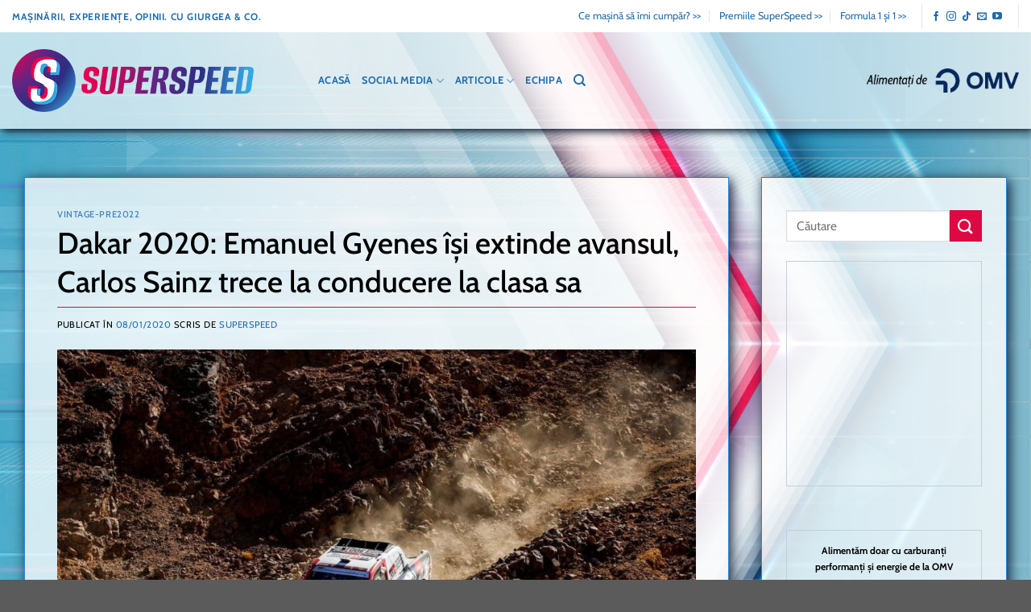

--- FILE ---
content_type: text/html; charset=UTF-8
request_url: https://www.superspeed.tv/dakar-2020-emanuel-gyenes-isi-extinde-avansul-carlos-sainz-trece-la-conducere-la-clasa-sa/
body_size: 26916
content:
<!DOCTYPE html><html lang="ro-RO" prefix="og: https://ogp.me/ns#" class="loading-site no-js"><head><script data-no-optimize="1">var litespeed_docref=sessionStorage.getItem("litespeed_docref");litespeed_docref&&(Object.defineProperty(document,"referrer",{get:function(){return litespeed_docref}}),sessionStorage.removeItem("litespeed_docref"));</script> <meta charset="UTF-8" /><link rel="profile" href="http://gmpg.org/xfn/11" /><link rel="pingback" href="https://www.superspeed.tv/xmlrpc.php" /> <script type="litespeed/javascript">(function(html){html.className=html.className.replace(/\bno-js\b/,'js')})(document.documentElement)</script> <script id="cookieyes" type="litespeed/javascript" data-src="https://cdn-cookieyes.com/client_data/250d1ba5c5bf6a730607d5e1/script.js"></script><meta name="viewport" content="width=device-width, initial-scale=1" /><title>Dakar 2020: Emanuel Gyenes își extinde avansul, Carlos Sainz trece la conducere la clasa sa - SuperSpeed</title><meta name="description" content="Dublul Campion Mondial de Raliui, Carlos Sainz, s-a impus în a treia zi a Raliului Dakar, pe un traseu de 426 km care a pornit din localitatea arabă Neom și"/><meta name="robots" content="follow, index, max-snippet:-1, max-video-preview:-1, max-image-preview:large"/><link rel="canonical" href="https://www.superspeed.tv/dakar-2020-emanuel-gyenes-isi-extinde-avansul-carlos-sainz-trece-la-conducere-la-clasa-sa/" /><meta property="og:locale" content="ro_RO" /><meta property="og:type" content="article" /><meta property="og:title" content="Dakar 2020: Emanuel Gyenes își extinde avansul, Carlos Sainz trece la conducere la clasa sa - SuperSpeed" /><meta property="og:description" content="Dublul Campion Mondial de Raliui, Carlos Sainz, s-a impus în a treia zi a Raliului Dakar, pe un traseu de 426 km care a pornit din localitatea arabă Neom și" /><meta property="og:url" content="https://www.superspeed.tv/dakar-2020-emanuel-gyenes-isi-extinde-avansul-carlos-sainz-trece-la-conducere-la-clasa-sa/" /><meta property="og:site_name" content="SuperSpeed" /><meta property="article:tag" content="#superspeedlaprotv" /><meta property="article:tag" content="2020" /><meta property="article:tag" content="Dakar" /><meta property="article:tag" content="Honda" /><meta property="article:tag" content="Kamaz" /><meta property="article:tag" content="KTM" /><meta property="article:tag" content="MINI" /><meta property="article:tag" content="Motorsport" /><meta property="article:tag" content="Peugeot" /><meta property="article:tag" content="stiri" /><meta property="article:tag" content="Toyota" /><meta property="article:section" content="Vintage-pre2022" /><meta property="og:updated_time" content="2023-01-16T16:32:08+02:00" /><meta property="og:image" content="https://www.superspeed.tv/wp-content/uploads/2020/01/AP-22QEJU6AW1W11_news.jpg" /><meta property="og:image:secure_url" content="https://www.superspeed.tv/wp-content/uploads/2020/01/AP-22QEJU6AW1W11_news.jpg" /><meta property="og:image:width" content="1280" /><meta property="og:image:height" content="853" /><meta property="og:image:alt" content="AP-22QEJU6AW1W11_news" /><meta property="og:image:type" content="image/jpeg" /><meta property="article:published_time" content="2020-01-08T13:55:04+02:00" /><meta property="article:modified_time" content="2023-01-16T16:32:08+02:00" /><meta name="twitter:card" content="summary_large_image" /><meta name="twitter:title" content="Dakar 2020: Emanuel Gyenes își extinde avansul, Carlos Sainz trece la conducere la clasa sa - SuperSpeed" /><meta name="twitter:description" content="Dublul Campion Mondial de Raliui, Carlos Sainz, s-a impus în a treia zi a Raliului Dakar, pe un traseu de 426 km care a pornit din localitatea arabă Neom și" /><meta name="twitter:image" content="https://www.superspeed.tv/wp-content/uploads/2020/01/AP-22QEJU6AW1W11_news.jpg" /><meta name="twitter:label1" content="Scris de" /><meta name="twitter:data1" content="SuperSpeed" /><meta name="twitter:label2" content="Timp pentru citire" /><meta name="twitter:data2" content="1 minut" /> <script type="application/ld+json" class="rank-math-schema">{"@context":"https://schema.org","@graph":[{"@type":["AutomotiveBusiness","Organization"],"@id":"https://www.superspeed.tv/#organization","name":"SuperSpeed","url":"https://www.superspeed.tv","logo":{"@type":"ImageObject","@id":"https://www.superspeed.tv/#logo","url":"https://www.superspeed.tv/wp-content/uploads/2023/01/cropped-logo-SS_letter_circle.png","contentUrl":"https://www.superspeed.tv/wp-content/uploads/2023/01/cropped-logo-SS_letter_circle.png","caption":"SuperSpeed","inLanguage":"ro-RO","width":"512","height":"512"},"openingHours":["Monday,Tuesday,Wednesday,Thursday,Friday,Saturday,Sunday 09:00-17:00"],"image":{"@id":"https://www.superspeed.tv/#logo"}},{"@type":"WebSite","@id":"https://www.superspeed.tv/#website","url":"https://www.superspeed.tv","name":"SuperSpeed","publisher":{"@id":"https://www.superspeed.tv/#organization"},"inLanguage":"ro-RO"},{"@type":"ImageObject","@id":"https://www.superspeed.tv/wp-content/uploads/2020/01/AP-22QEJU6AW1W11_news.jpg","url":"https://www.superspeed.tv/wp-content/uploads/2020/01/AP-22QEJU6AW1W11_news.jpg","width":"1280","height":"853","caption":"AP-22QEJU6AW1W11_news","inLanguage":"ro-RO"},{"@type":"WebPage","@id":"https://www.superspeed.tv/dakar-2020-emanuel-gyenes-isi-extinde-avansul-carlos-sainz-trece-la-conducere-la-clasa-sa/#webpage","url":"https://www.superspeed.tv/dakar-2020-emanuel-gyenes-isi-extinde-avansul-carlos-sainz-trece-la-conducere-la-clasa-sa/","name":"Dakar 2020: Emanuel Gyenes \u00ee\u0219i extinde avansul, Carlos Sainz trece la conducere la clasa sa - SuperSpeed","datePublished":"2020-01-08T13:55:04+02:00","dateModified":"2023-01-16T16:32:08+02:00","isPartOf":{"@id":"https://www.superspeed.tv/#website"},"primaryImageOfPage":{"@id":"https://www.superspeed.tv/wp-content/uploads/2020/01/AP-22QEJU6AW1W11_news.jpg"},"inLanguage":"ro-RO"},{"@type":"Person","@id":"https://www.superspeed.tv/author/superspeed/","name":"SuperSpeed","url":"https://www.superspeed.tv/author/superspeed/","image":{"@type":"ImageObject","@id":"https://www.superspeed.tv/wp-content/litespeed/avatar/73e6347605741e22e12f4cf456d036fd.jpg?ver=1768405319","url":"https://www.superspeed.tv/wp-content/litespeed/avatar/73e6347605741e22e12f4cf456d036fd.jpg?ver=1768405319","caption":"SuperSpeed","inLanguage":"ro-RO"},"worksFor":{"@id":"https://www.superspeed.tv/#organization"}},{"@type":"BlogPosting","headline":"Dakar 2020: Emanuel Gyenes \u00ee\u0219i extinde avansul, Carlos Sainz trece la conducere la clasa sa - SuperSpeed","datePublished":"2020-01-08T13:55:04+02:00","dateModified":"2023-01-16T16:32:08+02:00","articleSection":"Vintage-pre2022","author":{"@id":"https://www.superspeed.tv/author/superspeed/","name":"SuperSpeed"},"publisher":{"@id":"https://www.superspeed.tv/#organization"},"description":"Dublul Campion Mondial de Raliui, Carlos Sainz, s-a impus \u00een a treia zi a Raliului Dakar, pe un traseu de 426 km care a pornit din localitatea arab\u0103 Neom \u0219i","name":"Dakar 2020: Emanuel Gyenes \u00ee\u0219i extinde avansul, Carlos Sainz trece la conducere la clasa sa - SuperSpeed","@id":"https://www.superspeed.tv/dakar-2020-emanuel-gyenes-isi-extinde-avansul-carlos-sainz-trece-la-conducere-la-clasa-sa/#richSnippet","isPartOf":{"@id":"https://www.superspeed.tv/dakar-2020-emanuel-gyenes-isi-extinde-avansul-carlos-sainz-trece-la-conducere-la-clasa-sa/#webpage"},"image":{"@id":"https://www.superspeed.tv/wp-content/uploads/2020/01/AP-22QEJU6AW1W11_news.jpg"},"inLanguage":"ro-RO","mainEntityOfPage":{"@id":"https://www.superspeed.tv/dakar-2020-emanuel-gyenes-isi-extinde-avansul-carlos-sainz-trece-la-conducere-la-clasa-sa/#webpage"}}]}</script> <link rel='prefetch' href='https://www.superspeed.tv/wp-content/themes/flatsome/assets/js/flatsome.js?ver=e1ad26bd5672989785e1' /><link rel='prefetch' href='https://www.superspeed.tv/wp-content/themes/flatsome/assets/js/chunk.slider.js?ver=3.19.9' /><link rel='prefetch' href='https://www.superspeed.tv/wp-content/themes/flatsome/assets/js/chunk.popups.js?ver=3.19.9' /><link rel='prefetch' href='https://www.superspeed.tv/wp-content/themes/flatsome/assets/js/chunk.tooltips.js?ver=3.19.9' /><link rel="alternate" type="application/rss+xml" title="SuperSpeed &raquo; Flux" href="https://www.superspeed.tv/feed/" /><link rel="alternate" type="application/rss+xml" title="SuperSpeed &raquo; Flux comentarii" href="https://www.superspeed.tv/comments/feed/" /><link rel="alternate" title="oEmbed (JSON)" type="application/json+oembed" href="https://www.superspeed.tv/wp-json/oembed/1.0/embed?url=https%3A%2F%2Fwww.superspeed.tv%2Fdakar-2020-emanuel-gyenes-isi-extinde-avansul-carlos-sainz-trece-la-conducere-la-clasa-sa%2F" /><link rel="alternate" title="oEmbed (XML)" type="text/xml+oembed" href="https://www.superspeed.tv/wp-json/oembed/1.0/embed?url=https%3A%2F%2Fwww.superspeed.tv%2Fdakar-2020-emanuel-gyenes-isi-extinde-avansul-carlos-sainz-trece-la-conducere-la-clasa-sa%2F&#038;format=xml" /><style id='wp-img-auto-sizes-contain-inline-css' type='text/css'>img:is([sizes=auto i],[sizes^="auto," i]){contain-intrinsic-size:3000px 1500px}
/*# sourceURL=wp-img-auto-sizes-contain-inline-css */</style><link data-optimized="2" rel="stylesheet" href="https://www.superspeed.tv/wp-content/litespeed/css/4f67a2e429be7619c5b331d629a5e357.css?ver=6b930" /><style id='flatsome-main-inline-css' type='text/css'>@font-face {
				font-family: "fl-icons";
				font-display: block;
				src: url(https://www.superspeed.tv/wp-content/themes/flatsome/assets/css/icons/fl-icons.eot?v=3.19.9);
				src:
					url(https://www.superspeed.tv/wp-content/themes/flatsome/assets/css/icons/fl-icons.eot#iefix?v=3.19.9) format("embedded-opentype"),
					url(https://www.superspeed.tv/wp-content/themes/flatsome/assets/css/icons/fl-icons.woff2?v=3.19.9) format("woff2"),
					url(https://www.superspeed.tv/wp-content/themes/flatsome/assets/css/icons/fl-icons.ttf?v=3.19.9) format("truetype"),
					url(https://www.superspeed.tv/wp-content/themes/flatsome/assets/css/icons/fl-icons.woff?v=3.19.9) format("woff"),
					url(https://www.superspeed.tv/wp-content/themes/flatsome/assets/css/icons/fl-icons.svg?v=3.19.9#fl-icons) format("svg");
			}
/*# sourceURL=flatsome-main-inline-css */</style> <script type="litespeed/javascript" data-src="https://www.superspeed.tv/wp-includes/js/jquery/jquery.min.js?ver=3.7.1" id="jquery-core-js"></script> <script id="easy-facebook-likebox-public-script-js-extra" type="litespeed/javascript">var public_ajax={"ajax_url":"https://www.superspeed.tv/wp-admin/admin-ajax.php","efbl_is_fb_pro":""}</script> <script id="esf-insta-public-js-extra" type="litespeed/javascript">var esf_insta={"ajax_url":"https://www.superspeed.tv/wp-admin/admin-ajax.php","version":"free","nonce":"61845e8b38"}</script> <link rel="https://api.w.org/" href="https://www.superspeed.tv/wp-json/" /><link rel="alternate" title="JSON" type="application/json" href="https://www.superspeed.tv/wp-json/wp/v2/posts/61983" /><link rel="EditURI" type="application/rsd+xml" title="RSD" href="https://www.superspeed.tv/xmlrpc.php?rsd" /><meta name="generator" content="WordPress 6.9" /><link rel='shortlink' href='https://www.superspeed.tv/?p=61983' /> <script type="litespeed/javascript">window.googletag=window.googletag||{cmd:[]};googletag.cmd.push(function(){googletag.defineSlot('/36564804/superspeed.tv/desktop/article/contenttop',[728,90],'div-gpt-ad-1680592173104-0').addService(googletag.pubads());googletag.pubads().enableSingleRequest();googletag.enableServices()})</script> <script type="litespeed/javascript">window.googletag=window.googletag||{cmd:[]};googletag.cmd.push(function(){googletag.defineSlot('/36564804/superspeed.tv/desktop/article/sidebartop',[250,250],'div-gpt-ad-1680592210529-0').addService(googletag.pubads());googletag.pubads().enableSingleRequest();googletag.enableServices()})</script>  <script type="litespeed/javascript">(function(w,d,s,l,i){w[l]=w[l]||[];w[l].push({'gtm.start':new Date().getTime(),event:'gtm.js'});var f=d.getElementsByTagName(s)[0],j=d.createElement(s),dl=l!='dataLayer'?'&l='+l:'';j.async=!0;j.src='https://www.googletagmanager.com/gtm.js?id='+i+dl;f.parentNode.insertBefore(j,f)})(window,document,'script','dataLayer','GTM-PF2XV33')</script> <meta name="google-site-verification" content="MDHAnJDKKgf3B3m5lao1eT3yj53FTfDDn6V1JFaZMyw" /> <script type="litespeed/javascript" data-src="https://securepubads.g.doubleclick.net/tag/js/gpt.js"></script><link rel="icon" href="https://www.superspeed.tv/wp-content/uploads/2023/01/cropped-logo-SS_letter_circle-32x32.png" sizes="32x32" /><link rel="icon" href="https://www.superspeed.tv/wp-content/uploads/2023/01/cropped-logo-SS_letter_circle-192x192.png" sizes="192x192" /><link rel="apple-touch-icon" href="https://www.superspeed.tv/wp-content/uploads/2023/01/cropped-logo-SS_letter_circle-180x180.png" /><meta name="msapplication-TileImage" content="https://www.superspeed.tv/wp-content/uploads/2023/01/cropped-logo-SS_letter_circle-270x270.png" /> <script type="litespeed/javascript">document.addEventListener('DOMContentLiteSpeedLoaded',function(){var $=window.jQuery;$(document).on('facetwp-loaded',function(){if('object'===typeof Flatsome&&'object'==typeof Flatsome.behaviors){var opts=['lazy-load-images','quick-view','lightbox-video','commons','wishlist'];$.each(opts,function(index,value){if('undefined'!==typeof Flatsome.behaviors[value]){Flatsome.behaviors[value].attach()}})}})})</script> <style id="custom-css" type="text/css">:root {--primary-color: #216caa;--fs-color-primary: #216caa;--fs-color-secondary: #de0843;--fs-color-success: #7c95a0;--fs-color-alert: #fbcc41;--fs-experimental-link-color: #216caa;--fs-experimental-link-color-hover: #de0843;}.tooltipster-base {--tooltip-color: #fff;--tooltip-bg-color: #000;}.off-canvas-right .mfp-content, .off-canvas-left .mfp-content {--drawer-width: 300px;}.container-width, .full-width .ubermenu-nav, .container, .row{max-width: 1370px}.row.row-collapse{max-width: 1340px}.row.row-small{max-width: 1362.5px}.row.row-large{max-width: 1400px}.sticky-add-to-cart--active, #wrapper,#main,#main.dark{background-color: #ffffff}.header-main{height: 120px}#logo img{max-height: 120px}#logo{width:350px;}#logo img{padding:10px 0;}#logo a{max-width:300px;}.header-bottom{min-height: 10px}.header-top{min-height: 40px}.transparent .header-main{height: 120px}.transparent #logo img{max-height: 120px}.has-transparent + .page-title:first-of-type,.has-transparent + #main > .page-title,.has-transparent + #main > div > .page-title,.has-transparent + #main .page-header-wrapper:first-of-type .page-title{padding-top: 150px;}.transparent .header-wrapper{background-color: rgba(255,255,255,0.65)!important;}.transparent .top-divider{display: none;}.header.show-on-scroll,.stuck .header-main{height:85px!important}.stuck #logo img{max-height: 85px!important}.header-bg-color {background-color: rgba(255,255,255,0.65)}.header-bottom {background-color: #f1f1f1}.top-bar-nav > li > a{line-height: 16px }.header-main .nav > li > a{line-height: 15px }.stuck .header-main .nav > li > a{line-height: 50px }@media (max-width: 549px) {.header-main{height: 85px}#logo img{max-height: 85px}}.nav-dropdown{font-size:100%}.nav-dropdown-has-arrow li.has-dropdown:after{border-bottom-color: rgba(255,255,255,0.93);}.nav .nav-dropdown{background-color: rgba(255,255,255,0.93)}.header-top{background-color:#ffffff!important;}body{color: #000000}h1,h2,h3,h4,h5,h6,.heading-font{color: #000000;}body{font-size: 100%;}@media screen and (max-width: 549px){body{font-size: 100%;}}body{font-family: Cabin, sans-serif;}body {font-weight: 400;font-style: normal;}.nav > li > a {font-family: Cabin, sans-serif;}.mobile-sidebar-levels-2 .nav > li > ul > li > a {font-family: Cabin, sans-serif;}.nav > li > a,.mobile-sidebar-levels-2 .nav > li > ul > li > a {font-weight: 700;font-style: normal;}h1,h2,h3,h4,h5,h6,.heading-font, .off-canvas-center .nav-sidebar.nav-vertical > li > a{font-family: Cabin, sans-serif;}h1,h2,h3,h4,h5,h6,.heading-font,.banner h1,.banner h2 {font-weight: 500;font-style: normal;}.alt-font{font-family: "Dancing Script", sans-serif;}.alt-font {font-weight: 400!important;font-style: normal!important;}.header:not(.transparent) .top-bar-nav > li > a {color: #216caa;}.header:not(.transparent) .top-bar-nav.nav > li > a:hover,.header:not(.transparent) .top-bar-nav.nav > li.active > a,.header:not(.transparent) .top-bar-nav.nav > li.current > a,.header:not(.transparent) .top-bar-nav.nav > li > a.active,.header:not(.transparent) .top-bar-nav.nav > li > a.current{color: #2688d8;}.top-bar-nav.nav-line-bottom > li > a:before,.top-bar-nav.nav-line-grow > li > a:before,.top-bar-nav.nav-line > li > a:before,.top-bar-nav.nav-box > li > a:hover,.top-bar-nav.nav-box > li.active > a,.top-bar-nav.nav-pills > li > a:hover,.top-bar-nav.nav-pills > li.active > a{color:#FFF!important;background-color: #2688d8;}.header:not(.transparent) .header-nav-main.nav > li > a {color: #216caa;}.pswp__bg,.mfp-bg.mfp-ready{background-color: #216caa}.footer-1{background-color: #2688d8}.footer-2{background-color: #216caa}.nav-vertical-fly-out > li + li {border-top-width: 1px; border-top-style: solid;}/* Custom CSS *//* home-page*/.home.page #main, .search #main, .error404 #main { margin-top:-130px;background-image:url("https://www.superspeed.tv/wp-content/uploads/2023/02/Back_1-d2_mod-2.jpg.webp");background-repeat: no-repeat;background-attachment: fixed;background-size: cover;}/*single-post*/.single-post #main { margin-top:-150px;background-image:url("https://www.superspeed.tv/wp-content/uploads/2023/02/Back_1-d2_mod-2.jpg.webp");background-repeat: no-repeat;background-attachment: fixed;background-size: cover;}.single-post #content,.search #main, .error404 #main{padding-top:180px;}.bb {border-bottom:1px solid #216caa;}.bt {border-top:1px solid #216caa;}.next-prev-nav .flex-col+.flex-col {border-left: 1px solid #216caa;}/* pagina*/.page #main {margin-top:-130px;background-image:url("https://www.superspeed.tv/wp-content/uploads/2023/02/Back_1-d2_mod-2.jpg.webp");background-repeat: no-repeat;background-attachment: fixed;background-size: cover;}.row-fundal{background-color: rgb(255,255,255,0.80);border: 1px solid #2688d8;box-shadow: 3px 3px 15px #0f1c31!important;}.post-sidebar.large-3.col {padding-top:40px;background-color: rgb(255,255,255,0.80);border: 1px solid #2688d8;box-shadow: 3px 3px 15px #0f1c31!important;}.single-post header.entry-header ,.search .large-12.text-center.col{padding:40px !important;background-color: rgb(255,255,255,0.75) !important;border: 1px solid #2688d8 !important;box-shadow: 3px 3px 15px #0f1c31!important;}.single-post h1.entry-title {font-size:37px;color:#000000;margin-right: 15px;padding-bottom: 7.5px;border-bottom: 1px solid rgba(222,8,67,1);margin-bottom: 15px;}.single-post .entry-divider.is-divider.small { display:none;}.single-post footer.entry-meta {border:0px;}/*top menu*/.nav-dark .nav>li>a {color:white;}.nav-dark .nav>li>a:hover {color:#69a7dd;}.nav-line-bottom>li.active>a:before, .nav-line-bottom>li:hover>a:before {height:1px;}.header-top.nav>li>a.nav-top-link, .social-icons {color:#216caa !important;}.footer a, .ccm-footer-links, .footer-widget-right {color:#ffffff !important;}.header-top.nav-dark .nav>li>a:hover, .nav-dark .social-icons i:hover, .footer-widget-right a:hover, .ccm-footer-links a:hover{color:#69a7dd !important;}/*header shadow*/.header-main {box-shadow: 3px 3px 10px #0f1c31;!important;}/*header scroll color*/.stuck .header-main {background-color: rgb(255,255,255,0.85);}#main{padding-bottom: 50px;}.absolute-footer {display:none;}.footer-2 {padding-top:17px;font-size: 13px;}.footer-widget-right {text-align:right;}.footer-1 {box-shadow: 2px -2px 7px #0f1c31;!important;}/* 1920*667 video format*/.responsive-video {position: relative;padding-bottom: 34.73%; overflow: hidden;}.video {width: 100%;height: 100%;position: absolute;top: 0;left: 0;}.responsive-video-16-9{position: relative;padding-bottom: 56.25%; }.buton-egal {width:80%;}.cat-label {background-color:#2688d8 !important;}.has-hover:hover .cat-label {background-color:#de0843 !important;}.galerie-post .box-text {display:none !important;}.single-post.container .section, .single-post .row .section{padding-left: 0px !important;padding-right: 0px !important;}#mastheaddiv.flex-col.hide-for-medium.flex-left.flex-grow{flex:1 0 630px;}.share-icons .button {margin-bottom:0px;color:#216caa;}.transparent .banner{background-color:transparent !important;}.tagcloud a.tag-cloud-link{text-transform:uppercase !important;padding:0 5px 0 5px;}.widget-title {color: #de0843;} .dark a:hover {color: #de0843 !important}.dark p a{color:#69a7dd !important;} /* a.tag-cloud-link {color: white !important;} */a.tag-cloud-link:hover{background-color:transparent !important;}.pricing-table .price {color: #2982d0;}/* light box */.mfp-title {font-size: 16px;text-align: left;line-height: 20px;color: #ffffff;word-wrap: break-word;padding-right: 36px;}.mfp-bg.mfp-ready {opacity: 0.8;}.mfp-image-holder {padding: 40px 6%;}/* galerie imagini puncte*/.flickity-page-dots {position:relative;left:0;right:0;margin-top:4px;}.slider-nav-light .flickity-page-dots .dot.is-selected {background-color: #2688d8;}/* arhiva posturi*/.archive #main { margin-top:-130px;background-image:url("https://www.superspeed.tv/wp-content/uploads/2023/02/Back_1-d2_mod-2.jpg.webp");background-repeat: no-repeat;background-attachment: fixed;background-size: cover;}.archive #content{padding-top:180px;}.archive .large-12.text-center.col{margin:0px 0px 20px 0px;padding:40px;background-color: rgb(255,255,255,0.80);border: 1px solid #2688d8;box-shadow: 3px 3px 15px #0f1c31!important;}.archive .cat-label {display:inline;color:white;padding:2px 5px;border-radius:0px;}.archive .has-hover:hover .cat-label {background-color: #de0843 !important;}.archive .row.large-columns-3.medium-columns-.small-columns-1, .search .row.large-columns-3.medium-columns-.small-columns-1{margin: 0px 0px 0px 0px;padding:40px 25px 25px 25px;background-color: rgb(255,255,255,0.80);border: 1px solid #2688d8;box-shadow: 3px 3px 15px #0f1c31!important;}.archive h1 {font-size:60px;color: #216caa;text-transform:none;letter-spacing:normal;}.archive-page-header .row {padding: 0 15px;}.archive .row.row-large, .search .row.row-large{padding: 30px;}.archive .large-9.col,.search .large-9.col{padding: 0px 40px 0 0 !important;}.single-post .row.row-large {padding: 30px;}.single-post .large-9.col{padding: 0px 40px 0 0;}.single-post .entry-header {margin-bottom:15px;}ul.page-numbers {margin-top:20px !important;}.archive .tcustom .row.row-large {padding: 0px 30px 30px 30px;}.archive .tcustom .large-9.col{padding: 0px 40px 0 0;}.archive .tcustom .section {padding-left:0px;padding-right:0px;}.archive .cat-nume {font-weight:600;font-size:60px;}.archive .cat-desc h4 {color: #216caa;font-size:16px;font-weight:600;}img.alignnone.size-full {max-width:95% !important; }img.alignnone.size-medium{max-width:45% !important;display:inline !important;margin: 5px !important;}.facetwp-facet, .facetwp-selections,.facetwp-selections ul, a.facetwp-reset{ margin-bottom:0px !important;}.tcustom .row.large-columns-3.medium-columns-.small-columns-1 {padding: 0px;background-color: transparent !important;border: 0px solid #2688d8;box-shadow: none!important;}.tcustom .descriere-categorie{color: #216caa;font-size: 16px;font-weight: 600;}.tcustom.titlu-categorie {font-weight: 600;font-size: 60px;}.tcustom.page-title-inner {padding:0px;} body .facetwp-flyout {right: 0;transform: translateX(100%);}/* 1920*667 video format*/.responsive-video {position: relative;padding-bottom: 34.73%; overflow: hidden;}.video {width: 100%;height: 100%;position: absolute;top: 0;left: 0;}.responsive-video-16-9{position: relative;padding-bottom: 56.25%; }img.alignnone.size-full {max-width: 100% !important;}#tag_cloud-2 {margin-bottom:200px !important;}.facetwp-facet {display:inline;} button.facetwp-reset { background-color: rgb(223, 0, 58);min-height: 25px !important; color:white; font-size:14px; line-height:30px; margin-top: -5px;}.search .cat-label {display: inline-flex;padding:2px 5px 2px 5px;color:white;font-size:10px;}.search.has-hover:hover .cat-label {background-color:#de0843 !important;}.header-main .nav > li > a {line-height: 10px;}.gform-theme--api, .gform-theme--framework{--gf-field-img-choice-size-md: unset !important;}.nav {flex-flow:unset !important;}.nav.nav-vertical {flex-flow:column !important;}/* Desktop: fă coloana dreaptă mai îngustă */@media (min-width: 1025px){.header-main .flex-left,.header-main .flex-center{flex: 1 1 0;/* iau spațiul rămas */min-width: 0; /* previne overflow-ul */}.header-main .flex-right{flex: 0 0 250px;/* lățime fixă (schimbă 160 după nevoie) */max-width: 250px;justify-content: flex-end;}/* împiedică elementele din dreapta să forțeze lățimea */.header-main .flex-right > *{flex: 0 0 auto;}}/* Custom CSS Tablet */@media (max-width: 849px){.single-post .post-sidebar.large-3.col, .archive .post-sidebar.large-3.col {margin:20px;}.ccm-footer-links, .footer-widget-right {text-align: center;}}/* Custom CSS Mobile */@media (max-width: 549px){/* home-page*/.home.page #main, .search #main, .error404 #main { margin-top:-130px;background-image:url("https://www.superspeed.tv/wp-content/uploads/2023/02/Back_1-mob-d12b_mod-2.jpg.webp");background-repeat: repeat-y;background-attachment: fixed;background-size: auto;}.single-post #main, .page #main, .archive #main { background-image:url("https://www.superspeed.tv/wp-content/uploads/2023/02/Back_1-mob-d12b_mod-2.jpg.webp");background-repeat:repeat-y;background-attachment: fixed;background-size: auto;}.section-content {padding: 0 15px 0 15px;}.off-canvas-left.dark .mfp-content{background-color: rgba(0,40,85,0.90);}.menu-item-38 a, .menu-item-39 a, .menu-item-40 a, .menu-item-41 a, .menu-item-664 a, .header-social-icons a {color: #2982d0 !important;}#main{padding-bottom: 30px;}.ccm-footer-links, .footer-widget-right {text-align: center;}.archive#main{padding-bottom: 0px !important;}.archive .page-wrapper{padding-bottom: 0px !important;}/* light box */.mfp-title {font-size: 14px;text-align: left;line-height: 18px;color: #ffffff;word-wrap: break-word;padding-right: 36px;}.mfp-image-holder {padding: 40px 6%;}.single-post h1.entry-title {font-size:27px;margin-right: 15px;padding-bottom: 7.5px;border-bottom: 2px solid rgba(0,0,0,0.1);margin-bottom: 15px;}.single-post header.entry-header {padding:20px !important;}.single-post .post-sidebar.large-3.col, .archive .post-sidebar.large-3.col, .search .post-sidebar.large-3.col{margin:20px;}.single-post section.section.sectiune-blog, .section-content.relative {padding-left:0px !important;padding-right:0px !important;}.archive .row.row-large, .search.row.row-large{padding: 15px !important;}.search.large-9.col,.archive .large-9.col{padding: 0px 0px 0px 0px !important;}.single-post .row.row-large {padding: 15px;}.single-post .large-9.col{padding: 0px 0px 0 0;}.post-sidebar.large-3.col {margin: 30px 0px !important;}.archive .tcustom .row.row-large {padding: 0px 15px 0px 15px;}.archive .tcustom .large-9.col{padding: 0px 0px 0 0;}.archive h1, .archive h1.cat-nume span {font-size:40px;letter-spacing:normal;}.archive h4, .taxonomy-description.cat-desc h4 {font-size:14px;}.blog-single img.alignnone.size-medium {max-width:45% !important;display:inline !important;margin: 5px !important;}.row-fundal{margin: 0 4%;max-width: 92% !important; }.row-ads-home {margin: 0 2%;max-width: 96% !important; }}.name-reset h3 {display:none !important;}.facetwp-flyout{background:rgb(33,108,170,0.85)!important;}.flyout-row {margin:15px 0;}.flyout-row h3 {color:white;}}.label-new.menu-item > a:after{content:"Nou";}.label-hot.menu-item > a:after{content:"Hot";}.label-sale.menu-item > a:after{content:"Sale";}.label-popular.menu-item > a:after{content:"Popular";}</style><style id="kirki-inline-styles">/* vietnamese */
@font-face {
  font-family: 'Cabin';
  font-style: normal;
  font-weight: 400;
  font-stretch: 100%;
  font-display: swap;
  src: url(https://www.superspeed.tv/wp-content/fonts/cabin/u-4i0qWljRw-PfU81xCKCpdpbgZJl6XvptnsBXw.woff2) format('woff2');
  unicode-range: U+0102-0103, U+0110-0111, U+0128-0129, U+0168-0169, U+01A0-01A1, U+01AF-01B0, U+0300-0301, U+0303-0304, U+0308-0309, U+0323, U+0329, U+1EA0-1EF9, U+20AB;
}
/* latin-ext */
@font-face {
  font-family: 'Cabin';
  font-style: normal;
  font-weight: 400;
  font-stretch: 100%;
  font-display: swap;
  src: url(https://www.superspeed.tv/wp-content/fonts/cabin/u-4i0qWljRw-PfU81xCKCpdpbgZJl6Xvp9nsBXw.woff2) format('woff2');
  unicode-range: U+0100-02BA, U+02BD-02C5, U+02C7-02CC, U+02CE-02D7, U+02DD-02FF, U+0304, U+0308, U+0329, U+1D00-1DBF, U+1E00-1E9F, U+1EF2-1EFF, U+2020, U+20A0-20AB, U+20AD-20C0, U+2113, U+2C60-2C7F, U+A720-A7FF;
}
/* latin */
@font-face {
  font-family: 'Cabin';
  font-style: normal;
  font-weight: 400;
  font-stretch: 100%;
  font-display: swap;
  src: url(https://www.superspeed.tv/wp-content/fonts/cabin/u-4i0qWljRw-PfU81xCKCpdpbgZJl6Xvqdns.woff2) format('woff2');
  unicode-range: U+0000-00FF, U+0131, U+0152-0153, U+02BB-02BC, U+02C6, U+02DA, U+02DC, U+0304, U+0308, U+0329, U+2000-206F, U+20AC, U+2122, U+2191, U+2193, U+2212, U+2215, U+FEFF, U+FFFD;
}
/* vietnamese */
@font-face {
  font-family: 'Cabin';
  font-style: normal;
  font-weight: 500;
  font-stretch: 100%;
  font-display: swap;
  src: url(https://www.superspeed.tv/wp-content/fonts/cabin/u-4i0qWljRw-PfU81xCKCpdpbgZJl6XvptnsBXw.woff2) format('woff2');
  unicode-range: U+0102-0103, U+0110-0111, U+0128-0129, U+0168-0169, U+01A0-01A1, U+01AF-01B0, U+0300-0301, U+0303-0304, U+0308-0309, U+0323, U+0329, U+1EA0-1EF9, U+20AB;
}
/* latin-ext */
@font-face {
  font-family: 'Cabin';
  font-style: normal;
  font-weight: 500;
  font-stretch: 100%;
  font-display: swap;
  src: url(https://www.superspeed.tv/wp-content/fonts/cabin/u-4i0qWljRw-PfU81xCKCpdpbgZJl6Xvp9nsBXw.woff2) format('woff2');
  unicode-range: U+0100-02BA, U+02BD-02C5, U+02C7-02CC, U+02CE-02D7, U+02DD-02FF, U+0304, U+0308, U+0329, U+1D00-1DBF, U+1E00-1E9F, U+1EF2-1EFF, U+2020, U+20A0-20AB, U+20AD-20C0, U+2113, U+2C60-2C7F, U+A720-A7FF;
}
/* latin */
@font-face {
  font-family: 'Cabin';
  font-style: normal;
  font-weight: 500;
  font-stretch: 100%;
  font-display: swap;
  src: url(https://www.superspeed.tv/wp-content/fonts/cabin/u-4i0qWljRw-PfU81xCKCpdpbgZJl6Xvqdns.woff2) format('woff2');
  unicode-range: U+0000-00FF, U+0131, U+0152-0153, U+02BB-02BC, U+02C6, U+02DA, U+02DC, U+0304, U+0308, U+0329, U+2000-206F, U+20AC, U+2122, U+2191, U+2193, U+2212, U+2215, U+FEFF, U+FFFD;
}
/* vietnamese */
@font-face {
  font-family: 'Cabin';
  font-style: normal;
  font-weight: 700;
  font-stretch: 100%;
  font-display: swap;
  src: url(https://www.superspeed.tv/wp-content/fonts/cabin/u-4i0qWljRw-PfU81xCKCpdpbgZJl6XvptnsBXw.woff2) format('woff2');
  unicode-range: U+0102-0103, U+0110-0111, U+0128-0129, U+0168-0169, U+01A0-01A1, U+01AF-01B0, U+0300-0301, U+0303-0304, U+0308-0309, U+0323, U+0329, U+1EA0-1EF9, U+20AB;
}
/* latin-ext */
@font-face {
  font-family: 'Cabin';
  font-style: normal;
  font-weight: 700;
  font-stretch: 100%;
  font-display: swap;
  src: url(https://www.superspeed.tv/wp-content/fonts/cabin/u-4i0qWljRw-PfU81xCKCpdpbgZJl6Xvp9nsBXw.woff2) format('woff2');
  unicode-range: U+0100-02BA, U+02BD-02C5, U+02C7-02CC, U+02CE-02D7, U+02DD-02FF, U+0304, U+0308, U+0329, U+1D00-1DBF, U+1E00-1E9F, U+1EF2-1EFF, U+2020, U+20A0-20AB, U+20AD-20C0, U+2113, U+2C60-2C7F, U+A720-A7FF;
}
/* latin */
@font-face {
  font-family: 'Cabin';
  font-style: normal;
  font-weight: 700;
  font-stretch: 100%;
  font-display: swap;
  src: url(https://www.superspeed.tv/wp-content/fonts/cabin/u-4i0qWljRw-PfU81xCKCpdpbgZJl6Xvqdns.woff2) format('woff2');
  unicode-range: U+0000-00FF, U+0131, U+0152-0153, U+02BB-02BC, U+02C6, U+02DA, U+02DC, U+0304, U+0308, U+0329, U+2000-206F, U+20AC, U+2122, U+2191, U+2193, U+2212, U+2215, U+FEFF, U+FFFD;
}/* vietnamese */
@font-face {
  font-family: 'Dancing Script';
  font-style: normal;
  font-weight: 400;
  font-display: swap;
  src: url(https://www.superspeed.tv/wp-content/fonts/dancing-script/If2cXTr6YS-zF4S-kcSWSVi_sxjsohD9F50Ruu7BMSo3Rep8ltA.woff2) format('woff2');
  unicode-range: U+0102-0103, U+0110-0111, U+0128-0129, U+0168-0169, U+01A0-01A1, U+01AF-01B0, U+0300-0301, U+0303-0304, U+0308-0309, U+0323, U+0329, U+1EA0-1EF9, U+20AB;
}
/* latin-ext */
@font-face {
  font-family: 'Dancing Script';
  font-style: normal;
  font-weight: 400;
  font-display: swap;
  src: url(https://www.superspeed.tv/wp-content/fonts/dancing-script/If2cXTr6YS-zF4S-kcSWSVi_sxjsohD9F50Ruu7BMSo3ROp8ltA.woff2) format('woff2');
  unicode-range: U+0100-02BA, U+02BD-02C5, U+02C7-02CC, U+02CE-02D7, U+02DD-02FF, U+0304, U+0308, U+0329, U+1D00-1DBF, U+1E00-1E9F, U+1EF2-1EFF, U+2020, U+20A0-20AB, U+20AD-20C0, U+2113, U+2C60-2C7F, U+A720-A7FF;
}
/* latin */
@font-face {
  font-family: 'Dancing Script';
  font-style: normal;
  font-weight: 400;
  font-display: swap;
  src: url(https://www.superspeed.tv/wp-content/fonts/dancing-script/If2cXTr6YS-zF4S-kcSWSVi_sxjsohD9F50Ruu7BMSo3Sup8.woff2) format('woff2');
  unicode-range: U+0000-00FF, U+0131, U+0152-0153, U+02BB-02BC, U+02C6, U+02DA, U+02DC, U+0304, U+0308, U+0329, U+2000-206F, U+20AC, U+2122, U+2191, U+2193, U+2212, U+2215, U+FEFF, U+FFFD;
}</style><style id='global-styles-inline-css' type='text/css'>:root{--wp--preset--aspect-ratio--square: 1;--wp--preset--aspect-ratio--4-3: 4/3;--wp--preset--aspect-ratio--3-4: 3/4;--wp--preset--aspect-ratio--3-2: 3/2;--wp--preset--aspect-ratio--2-3: 2/3;--wp--preset--aspect-ratio--16-9: 16/9;--wp--preset--aspect-ratio--9-16: 9/16;--wp--preset--color--black: #000000;--wp--preset--color--cyan-bluish-gray: #abb8c3;--wp--preset--color--white: #ffffff;--wp--preset--color--pale-pink: #f78da7;--wp--preset--color--vivid-red: #cf2e2e;--wp--preset--color--luminous-vivid-orange: #ff6900;--wp--preset--color--luminous-vivid-amber: #fcb900;--wp--preset--color--light-green-cyan: #7bdcb5;--wp--preset--color--vivid-green-cyan: #00d084;--wp--preset--color--pale-cyan-blue: #8ed1fc;--wp--preset--color--vivid-cyan-blue: #0693e3;--wp--preset--color--vivid-purple: #9b51e0;--wp--preset--color--primary: #216caa;--wp--preset--color--secondary: #de0843;--wp--preset--color--success: #7c95a0;--wp--preset--color--alert: #fbcc41;--wp--preset--gradient--vivid-cyan-blue-to-vivid-purple: linear-gradient(135deg,rgb(6,147,227) 0%,rgb(155,81,224) 100%);--wp--preset--gradient--light-green-cyan-to-vivid-green-cyan: linear-gradient(135deg,rgb(122,220,180) 0%,rgb(0,208,130) 100%);--wp--preset--gradient--luminous-vivid-amber-to-luminous-vivid-orange: linear-gradient(135deg,rgb(252,185,0) 0%,rgb(255,105,0) 100%);--wp--preset--gradient--luminous-vivid-orange-to-vivid-red: linear-gradient(135deg,rgb(255,105,0) 0%,rgb(207,46,46) 100%);--wp--preset--gradient--very-light-gray-to-cyan-bluish-gray: linear-gradient(135deg,rgb(238,238,238) 0%,rgb(169,184,195) 100%);--wp--preset--gradient--cool-to-warm-spectrum: linear-gradient(135deg,rgb(74,234,220) 0%,rgb(151,120,209) 20%,rgb(207,42,186) 40%,rgb(238,44,130) 60%,rgb(251,105,98) 80%,rgb(254,248,76) 100%);--wp--preset--gradient--blush-light-purple: linear-gradient(135deg,rgb(255,206,236) 0%,rgb(152,150,240) 100%);--wp--preset--gradient--blush-bordeaux: linear-gradient(135deg,rgb(254,205,165) 0%,rgb(254,45,45) 50%,rgb(107,0,62) 100%);--wp--preset--gradient--luminous-dusk: linear-gradient(135deg,rgb(255,203,112) 0%,rgb(199,81,192) 50%,rgb(65,88,208) 100%);--wp--preset--gradient--pale-ocean: linear-gradient(135deg,rgb(255,245,203) 0%,rgb(182,227,212) 50%,rgb(51,167,181) 100%);--wp--preset--gradient--electric-grass: linear-gradient(135deg,rgb(202,248,128) 0%,rgb(113,206,126) 100%);--wp--preset--gradient--midnight: linear-gradient(135deg,rgb(2,3,129) 0%,rgb(40,116,252) 100%);--wp--preset--font-size--small: 13px;--wp--preset--font-size--medium: 20px;--wp--preset--font-size--large: 36px;--wp--preset--font-size--x-large: 42px;--wp--preset--spacing--20: 0.44rem;--wp--preset--spacing--30: 0.67rem;--wp--preset--spacing--40: 1rem;--wp--preset--spacing--50: 1.5rem;--wp--preset--spacing--60: 2.25rem;--wp--preset--spacing--70: 3.38rem;--wp--preset--spacing--80: 5.06rem;--wp--preset--shadow--natural: 6px 6px 9px rgba(0, 0, 0, 0.2);--wp--preset--shadow--deep: 12px 12px 50px rgba(0, 0, 0, 0.4);--wp--preset--shadow--sharp: 6px 6px 0px rgba(0, 0, 0, 0.2);--wp--preset--shadow--outlined: 6px 6px 0px -3px rgb(255, 255, 255), 6px 6px rgb(0, 0, 0);--wp--preset--shadow--crisp: 6px 6px 0px rgb(0, 0, 0);}:where(body) { margin: 0; }.wp-site-blocks > .alignleft { float: left; margin-right: 2em; }.wp-site-blocks > .alignright { float: right; margin-left: 2em; }.wp-site-blocks > .aligncenter { justify-content: center; margin-left: auto; margin-right: auto; }:where(.is-layout-flex){gap: 0.5em;}:where(.is-layout-grid){gap: 0.5em;}.is-layout-flow > .alignleft{float: left;margin-inline-start: 0;margin-inline-end: 2em;}.is-layout-flow > .alignright{float: right;margin-inline-start: 2em;margin-inline-end: 0;}.is-layout-flow > .aligncenter{margin-left: auto !important;margin-right: auto !important;}.is-layout-constrained > .alignleft{float: left;margin-inline-start: 0;margin-inline-end: 2em;}.is-layout-constrained > .alignright{float: right;margin-inline-start: 2em;margin-inline-end: 0;}.is-layout-constrained > .aligncenter{margin-left: auto !important;margin-right: auto !important;}.is-layout-constrained > :where(:not(.alignleft):not(.alignright):not(.alignfull)){margin-left: auto !important;margin-right: auto !important;}body .is-layout-flex{display: flex;}.is-layout-flex{flex-wrap: wrap;align-items: center;}.is-layout-flex > :is(*, div){margin: 0;}body .is-layout-grid{display: grid;}.is-layout-grid > :is(*, div){margin: 0;}body{padding-top: 0px;padding-right: 0px;padding-bottom: 0px;padding-left: 0px;}a:where(:not(.wp-element-button)){text-decoration: none;}:root :where(.wp-element-button, .wp-block-button__link){background-color: #32373c;border-width: 0;color: #fff;font-family: inherit;font-size: inherit;font-style: inherit;font-weight: inherit;letter-spacing: inherit;line-height: inherit;padding-top: calc(0.667em + 2px);padding-right: calc(1.333em + 2px);padding-bottom: calc(0.667em + 2px);padding-left: calc(1.333em + 2px);text-decoration: none;text-transform: inherit;}.has-black-color{color: var(--wp--preset--color--black) !important;}.has-cyan-bluish-gray-color{color: var(--wp--preset--color--cyan-bluish-gray) !important;}.has-white-color{color: var(--wp--preset--color--white) !important;}.has-pale-pink-color{color: var(--wp--preset--color--pale-pink) !important;}.has-vivid-red-color{color: var(--wp--preset--color--vivid-red) !important;}.has-luminous-vivid-orange-color{color: var(--wp--preset--color--luminous-vivid-orange) !important;}.has-luminous-vivid-amber-color{color: var(--wp--preset--color--luminous-vivid-amber) !important;}.has-light-green-cyan-color{color: var(--wp--preset--color--light-green-cyan) !important;}.has-vivid-green-cyan-color{color: var(--wp--preset--color--vivid-green-cyan) !important;}.has-pale-cyan-blue-color{color: var(--wp--preset--color--pale-cyan-blue) !important;}.has-vivid-cyan-blue-color{color: var(--wp--preset--color--vivid-cyan-blue) !important;}.has-vivid-purple-color{color: var(--wp--preset--color--vivid-purple) !important;}.has-primary-color{color: var(--wp--preset--color--primary) !important;}.has-secondary-color{color: var(--wp--preset--color--secondary) !important;}.has-success-color{color: var(--wp--preset--color--success) !important;}.has-alert-color{color: var(--wp--preset--color--alert) !important;}.has-black-background-color{background-color: var(--wp--preset--color--black) !important;}.has-cyan-bluish-gray-background-color{background-color: var(--wp--preset--color--cyan-bluish-gray) !important;}.has-white-background-color{background-color: var(--wp--preset--color--white) !important;}.has-pale-pink-background-color{background-color: var(--wp--preset--color--pale-pink) !important;}.has-vivid-red-background-color{background-color: var(--wp--preset--color--vivid-red) !important;}.has-luminous-vivid-orange-background-color{background-color: var(--wp--preset--color--luminous-vivid-orange) !important;}.has-luminous-vivid-amber-background-color{background-color: var(--wp--preset--color--luminous-vivid-amber) !important;}.has-light-green-cyan-background-color{background-color: var(--wp--preset--color--light-green-cyan) !important;}.has-vivid-green-cyan-background-color{background-color: var(--wp--preset--color--vivid-green-cyan) !important;}.has-pale-cyan-blue-background-color{background-color: var(--wp--preset--color--pale-cyan-blue) !important;}.has-vivid-cyan-blue-background-color{background-color: var(--wp--preset--color--vivid-cyan-blue) !important;}.has-vivid-purple-background-color{background-color: var(--wp--preset--color--vivid-purple) !important;}.has-primary-background-color{background-color: var(--wp--preset--color--primary) !important;}.has-secondary-background-color{background-color: var(--wp--preset--color--secondary) !important;}.has-success-background-color{background-color: var(--wp--preset--color--success) !important;}.has-alert-background-color{background-color: var(--wp--preset--color--alert) !important;}.has-black-border-color{border-color: var(--wp--preset--color--black) !important;}.has-cyan-bluish-gray-border-color{border-color: var(--wp--preset--color--cyan-bluish-gray) !important;}.has-white-border-color{border-color: var(--wp--preset--color--white) !important;}.has-pale-pink-border-color{border-color: var(--wp--preset--color--pale-pink) !important;}.has-vivid-red-border-color{border-color: var(--wp--preset--color--vivid-red) !important;}.has-luminous-vivid-orange-border-color{border-color: var(--wp--preset--color--luminous-vivid-orange) !important;}.has-luminous-vivid-amber-border-color{border-color: var(--wp--preset--color--luminous-vivid-amber) !important;}.has-light-green-cyan-border-color{border-color: var(--wp--preset--color--light-green-cyan) !important;}.has-vivid-green-cyan-border-color{border-color: var(--wp--preset--color--vivid-green-cyan) !important;}.has-pale-cyan-blue-border-color{border-color: var(--wp--preset--color--pale-cyan-blue) !important;}.has-vivid-cyan-blue-border-color{border-color: var(--wp--preset--color--vivid-cyan-blue) !important;}.has-vivid-purple-border-color{border-color: var(--wp--preset--color--vivid-purple) !important;}.has-primary-border-color{border-color: var(--wp--preset--color--primary) !important;}.has-secondary-border-color{border-color: var(--wp--preset--color--secondary) !important;}.has-success-border-color{border-color: var(--wp--preset--color--success) !important;}.has-alert-border-color{border-color: var(--wp--preset--color--alert) !important;}.has-vivid-cyan-blue-to-vivid-purple-gradient-background{background: var(--wp--preset--gradient--vivid-cyan-blue-to-vivid-purple) !important;}.has-light-green-cyan-to-vivid-green-cyan-gradient-background{background: var(--wp--preset--gradient--light-green-cyan-to-vivid-green-cyan) !important;}.has-luminous-vivid-amber-to-luminous-vivid-orange-gradient-background{background: var(--wp--preset--gradient--luminous-vivid-amber-to-luminous-vivid-orange) !important;}.has-luminous-vivid-orange-to-vivid-red-gradient-background{background: var(--wp--preset--gradient--luminous-vivid-orange-to-vivid-red) !important;}.has-very-light-gray-to-cyan-bluish-gray-gradient-background{background: var(--wp--preset--gradient--very-light-gray-to-cyan-bluish-gray) !important;}.has-cool-to-warm-spectrum-gradient-background{background: var(--wp--preset--gradient--cool-to-warm-spectrum) !important;}.has-blush-light-purple-gradient-background{background: var(--wp--preset--gradient--blush-light-purple) !important;}.has-blush-bordeaux-gradient-background{background: var(--wp--preset--gradient--blush-bordeaux) !important;}.has-luminous-dusk-gradient-background{background: var(--wp--preset--gradient--luminous-dusk) !important;}.has-pale-ocean-gradient-background{background: var(--wp--preset--gradient--pale-ocean) !important;}.has-electric-grass-gradient-background{background: var(--wp--preset--gradient--electric-grass) !important;}.has-midnight-gradient-background{background: var(--wp--preset--gradient--midnight) !important;}.has-small-font-size{font-size: var(--wp--preset--font-size--small) !important;}.has-medium-font-size{font-size: var(--wp--preset--font-size--medium) !important;}.has-large-font-size{font-size: var(--wp--preset--font-size--large) !important;}.has-x-large-font-size{font-size: var(--wp--preset--font-size--x-large) !important;}
/*# sourceURL=global-styles-inline-css */</style></head><body class="wp-singular post-template-default single single-post postid-61983 single-format-standard wp-theme-flatsome wp-child-theme-flatsome-child full-width header-shadow lightbox nav-dropdown-has-arrow nav-dropdown-has-shadow"><noscript><iframe data-lazyloaded="1" src="about:blank" data-litespeed-src="https://www.googletagmanager.com/ns.html?id=GTM-PF2XV33"
height="0" width="0" style="display:none;visibility:hidden"></iframe></noscript><a class="skip-link screen-reader-text" href="#main">Skip to content</a><div id="wrapper"><header id="header" class="header has-sticky sticky-jump"><div class="header-wrapper"><div id="top-bar" class="header-top hide-for-sticky"><div class="flex-row container"><div class="flex-col hide-for-medium flex-left"><ul class="nav nav-left medium-nav-center nav-small  nav-divided"><li class="html custom html_topbar_left"><strong class="uppercase" style="color:#216caa;">Mașinării, experiențe, opinii. Cu Giurgea & Co.</strong></li></ul></div><div class="flex-col hide-for-medium flex-center"><ul class="nav nav-center nav-small  nav-divided"></ul></div><div class="flex-col hide-for-medium flex-right"><ul class="nav top-bar-nav nav-right nav-small  nav-divided"><li id="menu-item-664" class="menu-item menu-item-type-custom menu-item-object-custom menu-item-664 menu-item-design-default"><a target="_blank" rel="noopener" href="https://www.cemasina.superspeed.tv/" class="nav-top-link">Ce mașină să îmi cumpăr? >></a></li><li id="menu-item-38" class="menu-item menu-item-type-custom menu-item-object-custom menu-item-38 menu-item-design-default"><a target="_blank" rel="noopener" href="https://www.superspeed.tv/categorie/opinii/premiile-superspeed/" class="nav-top-link">Premiile SuperSpeed >></a></li><li id="menu-item-40" class="menu-item menu-item-type-custom menu-item-object-custom menu-item-40 menu-item-design-default"><a target="_blank" rel="noopener" href="https://www.youtube.com/playlist?list=PLlTNbbsR2gokBFYCrRx_NHj2HnannqGyk" class="nav-top-link">Formula 1 și 1 >></a></li><li class="header-divider"></li><li class="html header-social-icons ml-0"><div class="social-icons follow-icons" ><a href="https://www.facebook.com/superspeedlaprotv/" target="_blank" data-label="Facebook" class="icon plain facebook tooltip" title="Follow on Facebook" aria-label="Follow on Facebook" rel="noopener nofollow" ><i class="icon-facebook" ></i></a><a href="https://www.instagram.com/superspeed.tv/" target="_blank" data-label="Instagram" class="icon plain instagram tooltip" title="Follow on Instagram" aria-label="Follow on Instagram" rel="noopener nofollow" ><i class="icon-instagram" ></i></a><a href="https://www.tiktok.com/@superspeed.tv" target="_blank" data-label="TikTok" class="icon plain tiktok tooltip" title="Follow on TikTok" aria-label="Follow on TikTok" rel="noopener nofollow" ><i class="icon-tiktok" ></i></a><a href="mailto:contact@superspeed.tv" data-label="E-mail" target="_blank" class="icon plain email tooltip" title="Send us an email" aria-label="Send us an email" rel="nofollow noopener" ><i class="icon-envelop" ></i></a><a href="https://www.youtube.com/channel/UC6oaUMJiYf4ie5HpNYfJ9Xw" data-label="YouTube" target="_blank" class="icon plain youtube tooltip" title="Follow on YouTube" aria-label="Follow on YouTube" rel="noopener nofollow" ><i class="icon-youtube" ></i></a></div></li><li class="header-divider"></li></ul></div><div class="flex-col show-for-medium flex-grow"><ul class="nav nav-center nav-small mobile-nav  nav-divided"><li class="html custom html_topbar_left"><strong class="uppercase" style="color:#216caa;">Mașinării, experiențe, opinii. Cu Giurgea & Co.</strong></li></ul></div></div></div><div id="masthead" class="header-main "><div class="header-inner flex-row container logo-left medium-logo-center" role="navigation"><div id="logo" class="flex-col logo"><a href="https://www.superspeed.tv/" title="SuperSpeed - Mașinării, experiențe, opinii. Cu Giurgea &amp; Co." rel="home">
<img data-lazyloaded="1" src="[data-uri]" width="500" height="131" data-src="https://www.superspeed.tv/wp-content/uploads/2023/01/logo-SS-1-s500.png" class="header_logo header-logo" alt="SuperSpeed"/><img data-lazyloaded="1" src="[data-uri]" width="500" height="131" data-src="https://www.superspeed.tv/wp-content/uploads/2023/01/logo-SS-1-s500.png" class="header-logo-dark" alt="SuperSpeed"/></a></div><div class="flex-col show-for-medium flex-left"><ul class="mobile-nav nav nav-left "><li class="nav-icon has-icon">
<a href="#" data-open="#main-menu" data-pos="left" data-bg="main-menu-overlay" data-color="dark" class="is-small" aria-label="Menu" aria-controls="main-menu" aria-expanded="false"><i class="icon-menu" ></i>
</a></li></ul></div><div class="flex-col hide-for-medium flex-left
flex-grow"><ul class="header-nav header-nav-main nav nav-left  nav-line-bottom nav-uppercase" ><li id="menu-item-89096" class="menu-item menu-item-type-post_type menu-item-object-page menu-item-home menu-item-89096 menu-item-design-default"><a href="https://www.superspeed.tv/" class="nav-top-link">Acasă</a></li><li id="menu-item-89048" class="menu-item menu-item-type-custom menu-item-object-custom menu-item-has-children menu-item-89048 menu-item-design-default has-dropdown"><a href="#" class="nav-top-link" aria-expanded="false" aria-haspopup="menu">Social Media<i class="icon-angle-down" ></i></a><ul class="sub-menu nav-dropdown nav-dropdown-simple dropdown-uppercase"><li id="menu-item-89049" class="menu-item menu-item-type-custom menu-item-object-custom menu-item-89049"><a href="https://www.instagram.com/superspeed.tv/">SuperSpeed pe Instagram</a></li><li id="menu-item-89050" class="menu-item menu-item-type-custom menu-item-object-custom menu-item-89050"><a href="https://www.facebook.com/superspeedlaprotv/">SuperSpeed pe Facebook</a></li><li id="menu-item-89051" class="menu-item menu-item-type-custom menu-item-object-custom menu-item-89051"><a href="https://www.youtube.com/@SuperSPEEDlaProTV">SuperSpeed pe YouTube</a></li><li id="menu-item-89052" class="menu-item menu-item-type-custom menu-item-object-custom menu-item-89052"><a href="https://www.tiktok.com/@superspeed.tv">SuperSpeed pe TikTok</a></li><li id="menu-item-89053" class="menu-item menu-item-type-custom menu-item-object-custom menu-item-89053"><a href="https://www.youtube.com/playlist?list=PLlTNbbsR2goloN7ar6ejkyEbp87R3ceaN">SuperSpeed Talks &#8230;pe YouTube</a></li><li id="menu-item-89054" class="menu-item menu-item-type-custom menu-item-object-custom menu-item-89054"><a href="https://www.youtube.com/playlist?list=PLlTNbbsR2gokBFYCrRx_NHj2HnannqGyk">Formula 1 și 1 &#8230;pe YouTube</a></li><li id="menu-item-89055" class="menu-item menu-item-type-custom menu-item-object-custom menu-item-89055"><a href="https://www.youtube.com/playlist?list=PLlTNbbsR2golLSr1AEtmdKZRVGklCzHLn">Ce mașină să îmi cumpăr? &#8230;pe YouTube</a></li><li id="menu-item-89056" class="menu-item menu-item-type-custom menu-item-object-custom menu-item-89056"><a href="https://www.youtube.com/playlist?list=PLlTNbbsR2gol-HVta3IxfDrQWD61Rs-1t">Premiile SuperSpeed &#8230;pe YouTube</a></li></ul></li><li id="menu-item-89047" class="menu-item menu-item-type-custom menu-item-object-custom menu-item-has-children menu-item-89047 menu-item-design-default has-dropdown"><a href="#" class="nav-top-link" aria-expanded="false" aria-haspopup="menu">Articole<i class="icon-angle-down" ></i></a><ul class="sub-menu nav-dropdown nav-dropdown-simple dropdown-uppercase"><li id="menu-item-1872" class="menu-item menu-item-type-taxonomy menu-item-object-category current-post-ancestor menu-item-1872"><a href="https://www.superspeed.tv/categorie/auto/">AUTO</a></li><li id="menu-item-75186" class="menu-item menu-item-type-taxonomy menu-item-object-category menu-item-75186"><a href="https://www.superspeed.tv/categorie/moto/">MOTO</a></li><li id="menu-item-75184" class="menu-item menu-item-type-taxonomy menu-item-object-category menu-item-75184"><a href="https://www.superspeed.tv/categorie/stil/">STIL</a></li><li id="menu-item-75185" class="menu-item menu-item-type-taxonomy menu-item-object-category menu-item-75185"><a href="https://www.superspeed.tv/categorie/experiente/">EXPERIENȚE</a></li><li id="menu-item-75187" class="menu-item menu-item-type-taxonomy menu-item-object-category menu-item-75187"><a href="https://www.superspeed.tv/categorie/opinii/">OPINII</a></li></ul></li><li id="menu-item-75225" class="menu-item menu-item-type-post_type menu-item-object-page menu-item-75225 menu-item-design-default"><a href="https://www.superspeed.tv/echipa/" class="nav-top-link">Echipa</a></li><li class="header-search header-search-dropdown has-icon has-dropdown menu-item-has-children">
<a href="#" aria-label="Search" class="is-small"><i class="icon-search" ></i></a><ul class="nav-dropdown nav-dropdown-simple dropdown-uppercase"><li class="header-search-form search-form html relative has-icon"><div class="header-search-form-wrapper"><div class="searchform-wrapper ux-search-box relative is-normal"><form method="get" class="searchform" action="https://www.superspeed.tv/" role="search"><div class="flex-row relative"><div class="flex-col flex-grow">
<input type="search" class="search-field mb-0" name="s" value="" id="s" placeholder="Căutare" /></div><div class="flex-col">
<button type="submit" class="ux-search-submit submit-button secondary button icon mb-0" aria-label="Submit">
<i class="icon-search" ></i>				</button></div></div><div class="live-search-results text-left z-top"></div></form></div></div></li></ul></li></ul></div><div class="flex-col hide-for-medium flex-right"><ul class="header-nav header-nav-main nav nav-right  nav-line-bottom nav-uppercase"><li class="header-block"><div class="header-block-block-1"><div class="row row-collapse row-full-width align-middle align-right"  id="row-638300682"><div id="col-888690362" class="col small-12 large-12"  ><div class="col-inner text-right"  ><div class="img has-hover x md-x lg-x y md-y lg-y" id="image_850560138">
<a class="" href="https://www.omv.ro/ro-ro" target="_blank" rel="noopener" ><div class="img-inner dark" >
<img data-lazyloaded="1" src="[data-uri]" width="574" height="160" data-src="https://www.superspeed.tv/wp-content/uploads/2022/05/alimentati-de-OMV-2024.png" class="attachment-original size-original" alt="" decoding="async" fetchpriority="high" /></div>
</a><style>#image_850560138 {
  width: 85%;
}</style></div></div></div></div></div></li></ul></div><div class="flex-col show-for-medium flex-right"><ul class="mobile-nav nav nav-right "><li class="header-search header-search-dropdown has-icon has-dropdown menu-item-has-children">
<a href="#" aria-label="Search" class="is-small"><i class="icon-search" ></i></a><ul class="nav-dropdown nav-dropdown-simple dropdown-uppercase"><li class="header-search-form search-form html relative has-icon"><div class="header-search-form-wrapper"><div class="searchform-wrapper ux-search-box relative is-normal"><form method="get" class="searchform" action="https://www.superspeed.tv/" role="search"><div class="flex-row relative"><div class="flex-col flex-grow">
<input type="search" class="search-field mb-0" name="s" value="" id="s" placeholder="Căutare" /></div><div class="flex-col">
<button type="submit" class="ux-search-submit submit-button secondary button icon mb-0" aria-label="Submit">
<i class="icon-search" ></i>				</button></div></div><div class="live-search-results text-left z-top"></div></form></div></div></li></ul></li></ul></div></div><div class="container"><div class="top-divider full-width"></div></div></div><div class="header-bg-container fill"><div class="header-bg-image fill"></div><div class="header-bg-color fill"></div></div></div></header><main id="main" class=""><div id="content" class="blog-wrapper blog-single page-wrapper"><div class="row row-large "><div class="large-9 col"><article id="post-61983" class="post-61983 post type-post status-publish format-standard has-post-thumbnail hentry category-vintage-pre2022 tag-superspeedlaprotv tag-443 tag-dakar tag-honda tag-kamaz tag-ktm tag-mini tag-motorsport tag-peugeot tag-stiri tag-toyota"><div class="article-inner "><header class="entry-header"><div class="entry-header-text entry-header-text-top text-left"><h6 class="entry-category is-xsmall"><a href="https://www.superspeed.tv/categorie/auto/vintage-pre2022/" rel="category tag">Vintage-pre2022</a></h6><h1 class="entry-title">Dakar 2020: Emanuel Gyenes își extinde avansul, Carlos Sainz trece la conducere la clasa sa</h1><div class="entry-divider is-divider small"></div><div class="entry-meta uppercase is-xsmall">
<span class="posted-on">Publicat în <a href="https://www.superspeed.tv/dakar-2020-emanuel-gyenes-isi-extinde-avansul-carlos-sainz-trece-la-conducere-la-clasa-sa/" rel="bookmark"><time class="entry-date published" datetime="2020-01-08T13:55:04+02:00">08/01/2020</time><time class="updated" datetime="2023-01-16T16:32:08+02:00">16/01/2023</time></a></span> <span class="byline">Scris de <span class="meta-author vcard"><a class="url fn n" href="https://www.superspeed.tv/author/superspeed/">SuperSpeed</a></span></span></div></div><div class="entry-image relative">
<a href="https://www.superspeed.tv/dakar-2020-emanuel-gyenes-isi-extinde-avansul-carlos-sainz-trece-la-conducere-la-clasa-sa/">
<img data-lazyloaded="1" src="[data-uri]" width="1020" height="679" data-src="https://www.superspeed.tv/wp-content/uploads/2020/01/AP-22QEJU6AW1W11_news-1024x682.jpg" class="attachment-large size-large wp-post-image" alt="AP-22QEJU6AW1W11_news" decoding="async" data-srcset="https://www.superspeed.tv/wp-content/uploads/2020/01/AP-22QEJU6AW1W11_news-1024x682.jpg 1024w, https://www.superspeed.tv/wp-content/uploads/2020/01/AP-22QEJU6AW1W11_news-300x200.jpg 300w, https://www.superspeed.tv/wp-content/uploads/2020/01/AP-22QEJU6AW1W11_news-768x512.jpg 768w, https://www.superspeed.tv/wp-content/uploads/2020/01/AP-22QEJU6AW1W11_news.jpg 1280w" data-sizes="(max-width: 1020px) 100vw, 1020px" /></a></div></header><div class="entry-content single-page"><section class="section sectiune-blog" id="section_572268401"><div class="section-bg fill" ></div><div class="section-content relative"><div class="row row-collapse row-fundal"  id="row-1511670607"><div id="col-1676490455" class="col small-12 large-12"  ><div class="col-inner"  ><div class="row align-equal align-center hide-for-small"  id="row-192071752"><div id="col-1240405695" class="col small-12 large-12"  ><div class="col-inner text-center"  ><div class="is-border"
style="border-color:rgb(190, 210, 220);border-width:1px 1px 01px 1px;"></div><div id='div-gpt-ad-1680592173104-0' style='min-width: 728px; min-height: 90px;'> <script type="litespeed/javascript">googletag.cmd.push(function(){googletag.display('div-gpt-ad-1680592173104-0')})</script> </div></div><style>#col-1240405695 > .col-inner {
  padding: 15px 15px 1px 15px;
}</style></div></div><div class="row align-equal align-center show-for-small"  id="row-1584088225"><div id="col-210101436" class="col small-12 large-12"  ><div class="col-inner text-center"  ><div class="is-border"
style="border-color:rgb(190, 210, 220);border-width:1px 1px 01px 1px;"></div></div><style>#col-210101436 > .col-inner {
  padding: 15px 15px 1px 15px;
}</style></div></div><div class="row align-equal align-center"  id="row-1233455935"><div id="col-2026526992" class="col hide-for-small small-12 large-12"  ><div class="col-inner text-center"  ><div class="is-border"
style="border-color:rgb(190, 210, 220);border-width:1px 1px 1px 1;"></div><div id="text-975868667" class="text"><p><strong><span style="font-size: 12px;"><span style="font-size: 100%;" data-line-height="xs">Alimentăm cu carburanți de performanță și energie de la partenerii noștri OMV.<br /><a href="https://www.omv.ro/ro-ro" target="_blank" rel="noopener"><img data-lazyloaded="1" src="[data-uri]" decoding="async" class="alignnone wp-image-87522" data-src="https://www.superspeed.tv/wp-content/uploads/2023/01/OMV_logo_RGB_Deep-Blue-250px.png" alt="" width="200" height="72" /></a><br /></span></span></strong></p><style>#text-975868667 {
  line-height: 2.05;
  text-align: center;
}</style></div></div><style>#col-2026526992 > .col-inner {
  padding: 15px 15px 1px 15px;
}</style></div><div id="col-1522758715" class="col show-for-small small-12 large-12"  ><div class="col-inner text-center"  ><div class="is-border"
style="border-color:rgb(190, 210, 220);border-width:1px 1px 1px 1;"></div><div id="text-1042633287" class="text"><p><strong><span style="font-size: 12px;"><span style="font-size: 100%;" data-line-height="xs">Alimentăm numai de la partenerii noștri OMV.<br /><a href="https://www.omv.ro/ro-ro" target="_blank" rel="noopener"><img data-lazyloaded="1" src="[data-uri]" decoding="async" class="alignnone wp-image-87522" data-src="https://www.superspeed.tv/wp-content/uploads/2023/01/OMV_logo_RGB_Deep-Blue-250px.png" alt="" width="200" height="72" /></a><br /></span></span></strong></p><style>#text-1042633287 {
  line-height: 2.05;
  text-align: center;
}</style></div></div><style>#col-1522758715 > .col-inner {
  padding: 15px 15px 1px 15px;
}</style></div></div><div class="row large-columns-4 medium-columns-3 small-columns-2 row-xsmall slider row-slider slider-nav-circle slider-nav-light"  data-flickity-options='{&quot;imagesLoaded&quot;: true, &quot;groupCells&quot;: &quot;100%&quot;, &quot;dragThreshold&quot; : 5, &quot;cellAlign&quot;: &quot;left&quot;,&quot;wrapAround&quot;: true,&quot;prevNextButtons&quot;: true,&quot;percentPosition&quot;: true,&quot;pageDots&quot;: true, &quot;rightToLeft&quot;: false, &quot;autoPlay&quot; : 4000}' ><div class="gallery-col col" ><div class="col-inner">
<a class="image-lightbox lightbox-gallery" href="https://www.superspeed.tv/wp-content/uploads/2020/01/AP-22QEJU6AW1W11_news-1024x682.jpg" title=""><div class="box has-hover gallery-box box-none"><div class="box-image image-zoom image-cover" style="padding-top:67%;">
<img data-lazyloaded="1" src="[data-uri]" loading="lazy" decoding="async" width="300" height="200" data-src="https://www.superspeed.tv/wp-content/uploads/2020/01/AP-22QEJU6AW1W11_news-300x200.jpg" class="attachment-medium size-medium" alt="AP-22QEJU6AW1W11_news" ids="61984,61985,61986,61987,61988,61989" style="none" lightbox_image_size="large" type="slider" col_spacing="xsmall" slider_nav_style="circle" slider_nav_color="light" slider_bullets="true" auto_slide="4000" image_height="67%" image_size="medium" image_hover="zoom" text_bg="rgba(33, 108, 170, 0.75)" data-srcset="https://www.superspeed.tv/wp-content/uploads/2020/01/AP-22QEJU6AW1W11_news-300x200.jpg 300w, https://www.superspeed.tv/wp-content/uploads/2020/01/AP-22QEJU6AW1W11_news-1024x682.jpg 1024w, https://www.superspeed.tv/wp-content/uploads/2020/01/AP-22QEJU6AW1W11_news-768x512.jpg 768w, https://www.superspeed.tv/wp-content/uploads/2020/01/AP-22QEJU6AW1W11_news.jpg 1280w" data-sizes="auto, (max-width: 300px) 100vw, 300px" /></div><div class="box-text text-left" style="background-color:rgba(33, 108, 170, 0.75);"><p></p></div></div>
</a></div></div><div class="gallery-col col" ><div class="col-inner">
<a class="image-lightbox lightbox-gallery" href="https://www.superspeed.tv/wp-content/uploads/2020/01/AP-22Q36YGMD1W11_hires_jpeg_24bit_rgb_news-1024x683.jpg" title=""><div class="box has-hover gallery-box box-none"><div class="box-image image-zoom image-cover" style="padding-top:67%;">
<img data-lazyloaded="1" src="[data-uri]" loading="lazy" decoding="async" width="300" height="200" data-src="https://www.superspeed.tv/wp-content/uploads/2020/01/AP-22Q36YGMD1W11_hires_jpeg_24bit_rgb_news-300x200.jpg.webp" class="attachment-medium size-medium" alt="AP-22Q36YGMD1W11_hires_jpeg_24bit_rgb_news" ids="61984,61985,61986,61987,61988,61989" style="none" lightbox_image_size="large" type="slider" col_spacing="xsmall" slider_nav_style="circle" slider_nav_color="light" slider_bullets="true" auto_slide="4000" image_height="67%" image_size="medium" image_hover="zoom" text_bg="rgba(33, 108, 170, 0.75)" data-srcset="https://www.superspeed.tv/wp-content/uploads/2020/01/AP-22Q36YGMD1W11_hires_jpeg_24bit_rgb_news-300x200.jpg.webp 300w, https://www.superspeed.tv/wp-content/uploads/2020/01/AP-22Q36YGMD1W11_hires_jpeg_24bit_rgb_news-1024x683.jpg.webp 1024w, https://www.superspeed.tv/wp-content/uploads/2020/01/AP-22Q36YGMD1W11_hires_jpeg_24bit_rgb_news-768x512.jpg.webp 768w, https://www.superspeed.tv/wp-content/uploads/2020/01/AP-22Q36YGMD1W11_hires_jpeg_24bit_rgb_news.jpg.webp 1200w" data-sizes="auto, (max-width: 300px) 100vw, 300px" /></div><div class="box-text text-left" style="background-color:rgba(33, 108, 170, 0.75);"><p></p></div></div>
</a></div></div><div class="gallery-col col" ><div class="col-inner">
<a class="image-lightbox lightbox-gallery" href="https://www.superspeed.tv/wp-content/uploads/2020/01/AP-22QED73E52111_news-1024x682.jpg" title=""><div class="box has-hover gallery-box box-none"><div class="box-image image-zoom image-cover" style="padding-top:67%;">
<img data-lazyloaded="1" src="[data-uri]" loading="lazy" decoding="async" width="300" height="200" data-src="https://www.superspeed.tv/wp-content/uploads/2020/01/AP-22QED73E52111_news-300x200.jpg.webp" class="attachment-medium size-medium" alt="AP-22QED73E52111_news" ids="61984,61985,61986,61987,61988,61989" style="none" lightbox_image_size="large" type="slider" col_spacing="xsmall" slider_nav_style="circle" slider_nav_color="light" slider_bullets="true" auto_slide="4000" image_height="67%" image_size="medium" image_hover="zoom" text_bg="rgba(33, 108, 170, 0.75)" data-srcset="https://www.superspeed.tv/wp-content/uploads/2020/01/AP-22QED73E52111_news-300x200.jpg.webp 300w, https://www.superspeed.tv/wp-content/uploads/2020/01/AP-22QED73E52111_news-1024x682.jpg.webp 1024w, https://www.superspeed.tv/wp-content/uploads/2020/01/AP-22QED73E52111_news-768x512.jpg.webp 768w, https://www.superspeed.tv/wp-content/uploads/2020/01/AP-22QED73E52111_news.jpg 1280w" data-sizes="auto, (max-width: 300px) 100vw, 300px" /></div><div class="box-text text-left" style="background-color:rgba(33, 108, 170, 0.75);"><p></p></div></div>
</a></div></div><div class="gallery-col col" ><div class="col-inner">
<a class="image-lightbox lightbox-gallery" href="https://www.superspeed.tv/wp-content/uploads/2020/01/AP-22QQRNHXW1W11_news-1024x683.jpg" title=""><div class="box has-hover gallery-box box-none"><div class="box-image image-zoom image-cover" style="padding-top:67%;">
<img data-lazyloaded="1" src="[data-uri]" loading="lazy" decoding="async" width="300" height="200" data-src="https://www.superspeed.tv/wp-content/uploads/2020/01/AP-22QQRNHXW1W11_news-300x200.jpg.webp" class="attachment-medium size-medium" alt="AP-22QQRNHXW1W11_news" ids="61984,61985,61986,61987,61988,61989" style="none" lightbox_image_size="large" type="slider" col_spacing="xsmall" slider_nav_style="circle" slider_nav_color="light" slider_bullets="true" auto_slide="4000" image_height="67%" image_size="medium" image_hover="zoom" text_bg="rgba(33, 108, 170, 0.75)" data-srcset="https://www.superspeed.tv/wp-content/uploads/2020/01/AP-22QQRNHXW1W11_news-300x200.jpg.webp 300w, https://www.superspeed.tv/wp-content/uploads/2020/01/AP-22QQRNHXW1W11_news-1024x683.jpg.webp 1024w, https://www.superspeed.tv/wp-content/uploads/2020/01/AP-22QQRNHXW1W11_news-768x512.jpg.webp 768w, https://www.superspeed.tv/wp-content/uploads/2020/01/AP-22QQRNHXW1W11_news.jpg.webp 1200w" data-sizes="auto, (max-width: 300px) 100vw, 300px" /></div><div class="box-text text-left" style="background-color:rgba(33, 108, 170, 0.75);"><p></p></div></div>
</a></div></div><div class="gallery-col col" ><div class="col-inner">
<a class="image-lightbox lightbox-gallery" href="https://www.superspeed.tv/wp-content/uploads/2020/01/AP-22QQYHG7H2111_news-1024x682.jpg" title=""><div class="box has-hover gallery-box box-none"><div class="box-image image-zoom image-cover" style="padding-top:67%;">
<img data-lazyloaded="1" src="[data-uri]" loading="lazy" decoding="async" width="300" height="200" data-src="https://www.superspeed.tv/wp-content/uploads/2020/01/AP-22QQYHG7H2111_news-300x200.jpg.webp" class="attachment-medium size-medium" alt="AP-22QQYHG7H2111_news" ids="61984,61985,61986,61987,61988,61989" style="none" lightbox_image_size="large" type="slider" col_spacing="xsmall" slider_nav_style="circle" slider_nav_color="light" slider_bullets="true" auto_slide="4000" image_height="67%" image_size="medium" image_hover="zoom" text_bg="rgba(33, 108, 170, 0.75)" data-srcset="https://www.superspeed.tv/wp-content/uploads/2020/01/AP-22QQYHG7H2111_news-300x200.jpg.webp 300w, https://www.superspeed.tv/wp-content/uploads/2020/01/AP-22QQYHG7H2111_news-1024x682.jpg.webp 1024w, https://www.superspeed.tv/wp-content/uploads/2020/01/AP-22QQYHG7H2111_news-768x512.jpg.webp 768w, https://www.superspeed.tv/wp-content/uploads/2020/01/AP-22QQYHG7H2111_news.jpg 1280w" data-sizes="auto, (max-width: 300px) 100vw, 300px" /></div><div class="box-text text-left" style="background-color:rgba(33, 108, 170, 0.75);"><p></p></div></div>
</a></div></div><div class="gallery-col col" ><div class="col-inner">
<a class="image-lightbox lightbox-gallery" href="https://www.superspeed.tv/wp-content/uploads/2020/01/AP-22Q2ZUFDN1W11_news-1024x682.jpg" title=""><div class="box has-hover gallery-box box-none"><div class="box-image image-zoom image-cover" style="padding-top:67%;">
<img data-lazyloaded="1" src="[data-uri]" loading="lazy" decoding="async" width="300" height="200" data-src="https://www.superspeed.tv/wp-content/uploads/2020/01/AP-22Q2ZUFDN1W11_news-300x200.jpg" class="attachment-medium size-medium" alt="AP-22Q2ZUFDN1W11_news" ids="61984,61985,61986,61987,61988,61989" style="none" lightbox_image_size="large" type="slider" col_spacing="xsmall" slider_nav_style="circle" slider_nav_color="light" slider_bullets="true" auto_slide="4000" image_height="67%" image_size="medium" image_hover="zoom" text_bg="rgba(33, 108, 170, 0.75)" data-srcset="https://www.superspeed.tv/wp-content/uploads/2020/01/AP-22Q2ZUFDN1W11_news-300x200.jpg 300w, https://www.superspeed.tv/wp-content/uploads/2020/01/AP-22Q2ZUFDN1W11_news-1024x682.jpg.webp 1024w, https://www.superspeed.tv/wp-content/uploads/2020/01/AP-22Q2ZUFDN1W11_news-768x511.jpg.webp 768w, https://www.superspeed.tv/wp-content/uploads/2020/01/AP-22Q2ZUFDN1W11_news.jpg.webp 1200w" data-sizes="auto, (max-width: 300px) 100vw, 300px" /></div><div class="box-text text-left" style="background-color:rgba(33, 108, 170, 0.75);"><p></p></div></div>
</a></div></div></div><div id="gap-2025937319" class="gap-element clearfix" style="display:block; height:auto;"><style>#gap-2025937319 {
  padding-top: 40px;
}</style></div><div id="text-3911535443" class="text continut"><p>Dublul Campion Mondial de Raliui, Carlos Sainz, s-a impus în a treia zi a Raliului Dakar, pe un traseu de 426 km care a pornit din localitatea arabă Neom și care s-a încheiat în același punct. Spaniolul a fost urmat de către polonezul Jakub Przygonski și arabul Yasir Hamad Seaidan. Topul trei al zilei a fost compus doar din modele MINI. Totodată, Carlos Sainz a trecut la conducerea generală a Raliului Dakar 2020.</p><p>Șeicul Khalid Al Qassimi a trebuit să abandoneze după o răsturnare spectaculoasă, iar debutantul Fernando Alonso a intrat în topul 10 al concursului la clasa Auto.</p><p>Americanul Ricky Brabec, Chileanul José Ignacio Cornejo Florimo și argentinianul Kevin Benavides au fost cei trei lideri la clasa Moto, toți pilotând motociclete Honda. Mai mult, Ricky Brabec a preluat și conducerea raliului la clasa Moto.</p><p>Rusul Andrey Karginov (Kamaz) și-a adjudecat prima victorie de etapă în acest an la Dakar, fiind urmat de liderul la general, belarusul Siarhei Viazovich (Maz) și de rusul Shibalov (Kamaz).</p><p>Românul Emanuel Gyenes de la echipa Autonet Motorcycle Team a terminat al doilea la clasa Malle Moto &#8211; Original by MOTUL, clasă rezervată piloților fără asistență tehnică, în a treia zi competițională. Acesta a terminat etapa la doar 21 secunde în spatele francezului Florent Vayssade, ceea ce înseamnă că avansul său la general a crescut la 51 minute și 32 secunde.</p><p>Acestea sunt rezultatele generale la cele trei clase principale:</p><p><strong>AUTO</strong></p><p>1. Carlos Sainz</p><p>2. Nasser Al-Attiyah</p><p>3. Orlando Terranova</p><p><strong>MOTO</strong></p><p>1. Ricky Brabec</p><p>2. Kevin Benavides</p><p>3. Matthias Walkner</p><p><strong>CAMIOANE</strong></p><p>1. Siarhei Viazovich</p><p>2. Andrey Karginov</p><p>3. Anton Shibalov</p><p><iframe data-lazyloaded="1" src="about:blank" loading="lazy" data-litespeed-src="https://www.youtube.com/embed/nMiDN2H4uKs" width="786" height="442" frameborder="0" allowfullscreen="allowfullscreen"></iframe></p><p><iframe data-lazyloaded="1" src="about:blank" loading="lazy" data-litespeed-src="https://www.youtube.com/embed/m05bPbPpqUU" width="786" height="442" frameborder="0" allowfullscreen="allowfullscreen"></iframe></p><p><iframe data-lazyloaded="1" src="about:blank" loading="lazy" data-litespeed-src="https://www.youtube.com/embed/hfZ4tSIyFLA" width="786" height="442" frameborder="0" allowfullscreen="allowfullscreen"></iframe></p><p> </div></div><style>#col-1676490455 > .col-inner {
  padding: 20px 20px 20px 20px;
}
@media (min-width:550px) {
  #col-1676490455 > .col-inner {
    padding: 40px 40px 40px 40px;
  }
}</style></div></div></div><style>#section_572268401 {
  padding-top: 0px;
  padding-bottom: 0px;
}
@media (min-width:550px) {
  #section_572268401 {
    padding-top: 0px;
    padding-bottom: 0px;
  }
}</style></section><div class="blog-share text-center"><div class="is-divider medium"></div><div class="social-icons share-icons share-row relative" ><a href="whatsapp://send?text=Dakar%202020%3A%20Emanuel%20Gyenes%20%C3%AE%C8%99i%20extinde%20avansul%2C%20Carlos%20Sainz%20trece%20la%20conducere%20la%20clasa%20sa - https://www.superspeed.tv/dakar-2020-emanuel-gyenes-isi-extinde-avansul-carlos-sainz-trece-la-conducere-la-clasa-sa/" data-action="share/whatsapp/share" class="icon button circle is-outline tooltip whatsapp show-for-medium" title="Share on WhatsApp" aria-label="Share on WhatsApp" ><i class="icon-whatsapp" ></i></a><a href="https://www.facebook.com/sharer.php?u=https://www.superspeed.tv/dakar-2020-emanuel-gyenes-isi-extinde-avansul-carlos-sainz-trece-la-conducere-la-clasa-sa/" data-label="Facebook" onclick="window.open(this.href,this.title,'width=500,height=500,top=300px,left=300px'); return false;" target="_blank" class="icon button circle is-outline tooltip facebook" title="Share on Facebook" aria-label="Share on Facebook" rel="noopener nofollow" ><i class="icon-facebook" ></i></a><a href="https://twitter.com/share?url=https://www.superspeed.tv/dakar-2020-emanuel-gyenes-isi-extinde-avansul-carlos-sainz-trece-la-conducere-la-clasa-sa/" onclick="window.open(this.href,this.title,'width=500,height=500,top=300px,left=300px'); return false;" target="_blank" class="icon button circle is-outline tooltip twitter" title="Share on Twitter" aria-label="Share on Twitter" rel="noopener nofollow" ><i class="icon-twitter" ></i></a><a href="mailto:?subject=Dakar%202020%3A%20Emanuel%20Gyenes%20%C3%AE%C8%99i%20extinde%20avansul%2C%20Carlos%20Sainz%20trece%20la%20conducere%20la%20clasa%20sa&body=Check%20this%20out%3A%20https%3A%2F%2Fwww.superspeed.tv%2Fdakar-2020-emanuel-gyenes-isi-extinde-avansul-carlos-sainz-trece-la-conducere-la-clasa-sa%2F" class="icon button circle is-outline tooltip email" title="Email to a Friend" aria-label="Email to a Friend" rel="nofollow" ><i class="icon-envelop" ></i></a><a href="https://pinterest.com/pin/create/button?url=https://www.superspeed.tv/dakar-2020-emanuel-gyenes-isi-extinde-avansul-carlos-sainz-trece-la-conducere-la-clasa-sa/&media=https://www.superspeed.tv/wp-content/uploads/2020/01/AP-22QEJU6AW1W11_news-1024x682.jpg&description=Dakar%202020%3A%20Emanuel%20Gyenes%20%C3%AE%C8%99i%20extinde%20avansul%2C%20Carlos%20Sainz%20trece%20la%20conducere%20la%20clasa%20sa" onclick="window.open(this.href,this.title,'width=500,height=500,top=300px,left=300px'); return false;" target="_blank" class="icon button circle is-outline tooltip pinterest" title="Pin on Pinterest" aria-label="Pin on Pinterest" rel="noopener nofollow" ><i class="icon-pinterest" ></i></a><a href="https://www.linkedin.com/shareArticle?mini=true&url=https://www.superspeed.tv/dakar-2020-emanuel-gyenes-isi-extinde-avansul-carlos-sainz-trece-la-conducere-la-clasa-sa/&title=Dakar%202020%3A%20Emanuel%20Gyenes%20%C3%AE%C8%99i%20extinde%20avansul%2C%20Carlos%20Sainz%20trece%20la%20conducere%20la%20clasa%20sa" onclick="window.open(this.href,this.title,'width=500,height=500,top=300px,left=300px'); return false;" target="_blank" class="icon button circle is-outline tooltip linkedin" title="Share on LinkedIn" aria-label="Share on LinkedIn" rel="noopener nofollow" ><i class="icon-linkedin" ></i></a></div></div></div><footer class="entry-meta text-left">
This entry was posted in <a href="https://www.superspeed.tv/categorie/auto/vintage-pre2022/" rel="category tag">Vintage-pre2022</a> and tagged <a href="https://www.superspeed.tv/tag/superspeedlaprotv/" rel="tag">#superspeedlaprotv</a>, <a href="https://www.superspeed.tv/tag/2020/" rel="tag">2020</a>, <a href="https://www.superspeed.tv/tag/dakar/" rel="tag">Dakar</a>, <a href="https://www.superspeed.tv/tag/honda/" rel="tag">Honda</a>, <a href="https://www.superspeed.tv/tag/kamaz/" rel="tag">Kamaz</a>, <a href="https://www.superspeed.tv/tag/ktm/" rel="tag">KTM</a>, <a href="https://www.superspeed.tv/tag/mini/" rel="tag">MINI</a>, <a href="https://www.superspeed.tv/tag/motorsport/" rel="tag">Motorsport</a>, <a href="https://www.superspeed.tv/tag/peugeot/" rel="tag">Peugeot</a>, <a href="https://www.superspeed.tv/tag/stiri/" rel="tag">stiri</a>, <a href="https://www.superspeed.tv/tag/toyota/" rel="tag">Toyota</a>.</footer><nav role="navigation" id="nav-below" class="navigation-post"><div class="flex-row next-prev-nav bt bb"><div class="flex-col flex-grow nav-prev text-left"><div class="nav-previous"><a href="https://www.superspeed.tv/mazda-crestere-semnificativa-a-vanzarilor-in-romania/" rel="prev"><span class="hide-for-small"><i class="icon-angle-left" ></i></span> Mazda, creștere semnificativă a vânzărilor în România</a></div></div><div class="flex-col flex-grow nav-next text-right"><div class="nav-next"><a href="https://www.superspeed.tv/incredibil-dar-adevarat-vezi-prima-masina-de-la-sony-foto-si-video/" rel="next">INCREDIBIL dar ADEVARAT &#8211; VEZI prima masina de la&#8230; SONY! FOTO si VIDEO!!! <span class="hide-for-small"><i class="icon-angle-right" ></i></span></a></div></div></div></nav></div></article><div id="comments" class="comments-area"></div></div><div class="post-sidebar large-3 col"><div class="is-sticky-column" data-sticky-mode="javascript"><div class="is-sticky-column__inner"><div id="secondary" class="widget-area " role="complementary"><aside id="search-2" class="widget widget_search"><form method="get" class="searchform" action="https://www.superspeed.tv/" role="search"><div class="flex-row relative"><div class="flex-col flex-grow">
<input type="search" class="search-field mb-0" name="s" value="" id="s" placeholder="Căutare" /></div><div class="flex-col">
<button type="submit" class="ux-search-submit submit-button secondary button icon mb-0" aria-label="Submit">
<i class="icon-search" ></i>				</button></div></div><div class="live-search-results text-left z-top"></div></form></aside><aside id="block_widget-5" class="widget block_widget"><div class="row align-equal align-center"  id="row-186994206"><div id="col-257132413" class="col small-12 large-12"  ><div class="col-inner text-center"  ><div class="is-border"
style="border-color:rgb(190, 210, 220);border-width:1px 1px 1px 1;"></div><div id='div-gpt-ad-1680592210529-0' style='min-width: 250px; min-height: 250px;'> <script type="litespeed/javascript">googletag.cmd.push(function(){googletag.display('div-gpt-ad-1680592210529-0')})</script> </div></div><style>#col-257132413 > .col-inner {
  padding: 15px 15px 15px 15px;
}</style></div></div></aside><aside id="block_widget-4" class="widget block_widget"><div class="row row-collapse align-equal align-center"  id="row-384006584"><div id="col-1511829030" class="col small-12 large-12"  ><div class="col-inner text-center"  ><div class="is-border"
style="border-color:rgb(190, 210, 220);border-width:1px 1px 1px 1;"></div><div id="text-3604226490" class="text"><p><strong><span style="font-size: 12px;"><span style="font-size: 100%;" data-line-height="xs">Alimentăm doar cu carburanți performanți și energie de la OMV<br /><a href="https://www.omv.ro/ro-ro" target="_blank" rel="noopener"><img data-lazyloaded="1" src="[data-uri]" class="alignnone wp-image-87522" data-src="https://www.superspeed.tv/wp-content/uploads/2023/01/OMV_logo_RGB_Deep-Blue-250px.png" alt="" width="180" height="65" /></a><br /></span></span></strong></p><style>#text-3604226490 {
  line-height: 1.25;
  text-align: center;
}</style></div></div><style>#col-1511829030 > .col-inner {
  padding: 15px 15px 1px 15px;
}</style></div></div></aside><aside id="categories-2" class="widget widget_categories"><span class="widget-title "><span>Categorii</span></span><div class="is-divider small"></div><ul><li class="cat-item cat-item-104"><a href="https://www.superspeed.tv/categorie/auto/">AUTO</a> (5.010)<ul class='children'><li class="cat-item cat-item-501"><a href="https://www.superspeed.tv/categorie/auto/comparatii-auto/">Comparații-auto</a> (3)</li><li class="cat-item cat-item-500"><a href="https://www.superspeed.tv/categorie/auto/drive-tours/">Drive-tours</a> (4)</li><li class="cat-item cat-item-107"><a href="https://www.superspeed.tv/categorie/auto/drives/">Drives</a> (14)</li><li class="cat-item cat-item-523"><a href="https://www.superspeed.tv/categorie/auto/istorie-auto/">Istorie-auto</a> (19)</li><li class="cat-item cat-item-110"><a href="https://www.superspeed.tv/categorie/auto/prezentari-auto/">Prezentari-auto</a> (27)</li><li class="cat-item cat-item-106"><a href="https://www.superspeed.tv/categorie/auto/racing-auto/">Racing-auto</a> (33)</li><li class="cat-item cat-item-97"><a href="https://www.superspeed.tv/categorie/auto/stiri-auto/">Știri-auto</a> (230)</li><li class="cat-item cat-item-538"><a href="https://www.superspeed.tv/categorie/auto/tehnologie-auto/">Tehnologie-auto</a> (7)</li><li class="cat-item cat-item-112"><a href="https://www.superspeed.tv/categorie/auto/vintage-pre2022/">Vintage-pre2022</a> (4.666)</li><li class="cat-item cat-item-109"><a href="https://www.superspeed.tv/categorie/auto/walkarounds/">Walkarounds</a> (1)</li></ul></li><li class="cat-item cat-item-7"><a href="https://www.superspeed.tv/categorie/experiente/">EXPERIENȚE</a> (20)<ul class='children'><li class="cat-item cat-item-34"><a href="https://www.superspeed.tv/categorie/experiente/calatorii/">Călătorii</a> (2)</li><li class="cat-item cat-item-33"><a href="https://www.superspeed.tv/categorie/experiente/destinatii/">Destinații</a> (3)</li><li class="cat-item cat-item-41"><a href="https://www.superspeed.tv/categorie/experiente/evenimente/">Evenimente</a> (7)</li><li class="cat-item cat-item-685"><a href="https://www.superspeed.tv/categorie/experiente/expozitii/">Expoziții</a> (5)</li><li class="cat-item cat-item-591"><a href="https://www.superspeed.tv/categorie/experiente/sl-roads/">SL-Roads</a> (3)</li></ul></li><li class="cat-item cat-item-1"><a href="https://www.superspeed.tv/categorie/generale/">GENERALE</a> (7)</li><li class="cat-item cat-item-5"><a href="https://www.superspeed.tv/categorie/moto/">MOTO</a> (13)<ul class='children'><li class="cat-item cat-item-499"><a href="https://www.superspeed.tv/categorie/moto/ride-tours/">Ride-tours</a> (11)</li><li class="cat-item cat-item-23"><a href="https://www.superspeed.tv/categorie/moto/stiri-moto/">Știri-moto</a> (2)</li></ul></li><li class="cat-item cat-item-36"><a href="https://www.superspeed.tv/categorie/opinii/">OPINII</a> (48)<ul class='children'><li class="cat-item cat-item-611"><a href="https://www.superspeed.tv/categorie/opinii/braking-academy/">Braking-Academy</a> (2)</li><li class="cat-item cat-item-712"><a href="https://www.superspeed.tv/categorie/opinii/dialoguri/">Dialoguri</a> (2)</li><li class="cat-item cat-item-111"><a href="https://www.superspeed.tv/categorie/opinii/editoriale-comentarii/">Editoriale / Comentarii</a> (4)</li><li class="cat-item cat-item-10"><a href="https://www.superspeed.tv/categorie/opinii/formula-1-si-1/">Formula-1-și-1</a> (7)</li><li class="cat-item cat-item-572"><a href="https://www.superspeed.tv/categorie/opinii/pauza-de-cafea/">Pauza-de-cafea</a> (2)</li><li class="cat-item cat-item-496"><a href="https://www.superspeed.tv/categorie/opinii/ponturi/">Ponturi</a> (6)</li><li class="cat-item cat-item-39"><a href="https://www.superspeed.tv/categorie/opinii/premiile-superspeed/">Premiile SuperSpeed</a> (24)<ul class='children'><li class="cat-item cat-item-1190"><a href="https://www.superspeed.tv/categorie/opinii/premiile-superspeed/premii-2024/">Premii 2024</a> (10)</li></ul></li><li class="cat-item cat-item-550"><a href="https://www.superspeed.tv/categorie/opinii/prima-vedere/">Prima-vedere</a> (1)</li></ul></li><li class="cat-item cat-item-6"><a href="https://www.superspeed.tv/categorie/stil/">STIL</a> (20)<ul class='children'><li class="cat-item cat-item-28"><a href="https://www.superspeed.tv/categorie/stil/accesorii/">Accesorii</a> (4)</li><li class="cat-item cat-item-558"><a href="https://www.superspeed.tv/categorie/stil/art-design/">Art &amp; Design</a> (4)</li><li class="cat-item cat-item-32"><a href="https://www.superspeed.tv/categorie/stil/gadgeturi/">Gadgeturi</a> (5)</li><li class="cat-item cat-item-672"><a href="https://www.superspeed.tv/categorie/stil/jocuri/">Jocuri</a> (5)</li><li class="cat-item cat-item-16"><a href="https://www.superspeed.tv/categorie/stil/moda/">Modă</a> (3)</li></ul></li></ul></aside><aside id="flatsome_recent_posts-3" class="widget flatsome_recent_posts">		<span class="widget-title "><span>Recent Posts</span></span><div class="is-divider small"></div><ul><li class="recent-blog-posts-li"><div class="flex-row recent-blog-posts align-top pt-half pb-half"><div class="flex-col mr-half"><div class="badge post-date  badge-outline"><div class="badge-inner bg-fill" style="background: url(https://www.superspeed.tv/wp-content/uploads/2025/11/IMG_9794-copy-2-400x400.jpg); border:0;"></div></div></div><div class="flex-col flex-grow">
<a href="https://www.superspeed.tv/un-ferrari-cum-n-ai-mai-vazut/" title="Un Ferrari cum n-ai mai văzut">Un Ferrari cum n-ai mai văzut</a>
<span class="post_comments op-7 block is-xsmall"><span>Comentariile sunt închise<span class="screen-reader-text"> pentru Un Ferrari cum n-ai mai văzut</span></span></span></div></div></li><li class="recent-blog-posts-li"><div class="flex-row recent-blog-posts align-top pt-half pb-half"><div class="flex-col mr-half"><div class="badge post-date  badge-outline"><div class="badge-inner bg-fill" style="background: url(https://www.superspeed.tv/wp-content/uploads/2025/11/IMG_9808-copy-400x400.jpg); border:0;"></div></div></div><div class="flex-col flex-grow">
<a href="https://www.superspeed.tv/bitdefender-a-adus-in-bucuresti-o-masina-ferrari-de-formula-1/" title="Bitdefender a adus în București o mașină Ferrari de Formula 1">Bitdefender a adus în București o mașină Ferrari de Formula 1</a>
<span class="post_comments op-7 block is-xsmall"><span>Comentariile sunt închise<span class="screen-reader-text"> pentru Bitdefender a adus în București o mașină Ferrari de Formula 1</span></span></span></div></div></li><li class="recent-blog-posts-li"><div class="flex-row recent-blog-posts align-top pt-half pb-half"><div class="flex-col mr-half"><div class="badge post-date  badge-outline"><div class="badge-inner bg-fill" style="background: url(https://www.superspeed.tv/wp-content/uploads/2025/10/TF_Event_Images_028-copy-2-400x400.jpg); border:0;"></div></div></div><div class="flex-col flex-grow">
<a href="https://www.superspeed.tv/sunt-asa-de-multi-fani-ford-transit-in-uk-ca-era-absoluta-nevoie-de-un-festival-%f0%9f%a4%ad/" title="Sunt așa de mulți fani Ford Transit în UK, că era absolută nevoie de un festival 🤭">Sunt așa de mulți fani Ford Transit în UK, că era absolută nevoie de un festival 🤭</a>
<span class="post_comments op-7 block is-xsmall"><span>Comentariile sunt închise<span class="screen-reader-text"> pentru Sunt așa de mulți fani Ford Transit în UK, că era absolută nevoie de un festival 🤭</span></span></span></div></div></li><li class="recent-blog-posts-li"><div class="flex-row recent-blog-posts align-top pt-half pb-half"><div class="flex-col mr-half"><div class="badge post-date  badge-outline"><div class="badge-inner bg-fill" style="background: url(https://www.superspeed.tv/wp-content/uploads/2025/09/Transit_60_GWR_026-copy-2-400x400.jpg); border:0;"></div></div></div><div class="flex-col flex-grow">
<a href="https://www.superspeed.tv/only-vans-am-pus-si-noi-umarul-la-recordul-ford-guinness-world-records-pentru-cea-mai-mare-parada-de-van-uri/" title="Only VANS! Am pus și noi umărul cu Ford la un Guinness World Record: Cea mai mare paradă de dube">Only VANS! Am pus și noi umărul cu Ford la un Guinness World Record: Cea mai mare paradă de dube</a>
<span class="post_comments op-7 block is-xsmall"><span>Comentariile sunt închise<span class="screen-reader-text"> pentru Only VANS! Am pus și noi umărul cu Ford la un Guinness World Record: Cea mai mare paradă de dube</span></span></span></div></div></li><li class="recent-blog-posts-li"><div class="flex-row recent-blog-posts align-top pt-half pb-half"><div class="flex-col mr-half"><div class="badge post-date  badge-outline"><div class="badge-inner bg-fill" style="background: url(https://www.superspeed.tv/wp-content/uploads/2025/04/Porsche-911-GT3-record-Nurburgring-1-400x400.jpg); border:0;"></div></div></div><div class="flex-col flex-grow">
<a href="https://www.superspeed.tv/porsche-911-gt3-cea-mai-rapida-masina-cu-manuala-de-pe-nurburgring/" title="Porsche 911 GT3, cea mai rapidă mașină cu manuală de pe Nurburgring">Porsche 911 GT3, cea mai rapidă mașină cu manuală de pe Nurburgring</a>
<span class="post_comments op-7 block is-xsmall"><span>Comentariile sunt închise<span class="screen-reader-text"> pentru Porsche 911 GT3, cea mai rapidă mașină cu manuală de pe Nurburgring</span></span></span></div></div></li><li class="recent-blog-posts-li"><div class="flex-row recent-blog-posts align-top pt-half pb-half"><div class="flex-col mr-half"><div class="badge post-date  badge-outline"><div class="badge-inner bg-fill" style="background: url(https://www.superspeed.tv/wp-content/uploads/2024/07/kia-ev3-debut-in-south-korea-1-400x400.jpg); border:0;"></div></div></div><div class="flex-col flex-grow">
<a href="https://www.superspeed.tv/masina-anului-2025-faza-globala-kia-ev3-este-castigatoare-electricele-domina-wcoty/" title="Mașina anului 2025, faza globală: KIA EV3 este câștigătoare, electricele domină WCOTY">Mașina anului 2025, faza globală: KIA EV3 este câștigătoare, electricele domină WCOTY</a>
<span class="post_comments op-7 block is-xsmall"><span>Comentariile sunt închise<span class="screen-reader-text"> pentru Mașina anului 2025, faza globală: KIA EV3 este câștigătoare, electricele domină WCOTY</span></span></span></div></div></li></ul></aside><aside id="tag_cloud-2" class="widget widget_tag_cloud"><span class="widget-title "><span>Etichete</span></span><div class="is-divider small"></div><div class="tagcloud"><a href="https://www.superspeed.tv/tag/superspeedlaprotv/" class="tag-cloud-link tag-link-113 tag-link-position-1" style="font-size: 16.949685534591pt;" aria-label="#superspeedlaprotv (3.234 de elemente)">#superspeedlaprotv<span class="tag-link-count"> (3234)</span></a>
<a href="https://www.superspeed.tv/tag/2014/" class="tag-cloud-link tag-link-165 tag-link-position-2" style="font-size: 9.7044025157233pt;" aria-label="2014 (116 elemente)">2014<span class="tag-link-count"> (116)</span></a>
<a href="https://www.superspeed.tv/tag/2015/" class="tag-cloud-link tag-link-170 tag-link-position-3" style="font-size: 9.8050314465409pt;" aria-label="2015 (123 de elemente)">2015<span class="tag-link-count"> (123)</span></a>
<a href="https://www.superspeed.tv/tag/2016/" class="tag-cloud-link tag-link-298 tag-link-position-4" style="font-size: 10.459119496855pt;" aria-label="2016 (164 de elemente)">2016<span class="tag-link-count"> (164)</span></a>
<a href="https://www.superspeed.tv/tag/2017/" class="tag-cloud-link tag-link-347 tag-link-position-5" style="font-size: 15.540880503145pt;" aria-label="2017 (1.683 de elemente)">2017<span class="tag-link-count"> (1683)</span></a>
<a href="https://www.superspeed.tv/tag/2018/" class="tag-cloud-link tag-link-370 tag-link-position-6" style="font-size: 14.081761006289pt;" aria-label="2018 (879 de elemente)">2018<span class="tag-link-count"> (879)</span></a>
<a href="https://www.superspeed.tv/tag/2019/" class="tag-cloud-link tag-link-442 tag-link-position-7" style="font-size: 13.477987421384pt;" aria-label="2019 (662 de elemente)">2019<span class="tag-link-count"> (662)</span></a>
<a href="https://www.superspeed.tv/tag/2020/" class="tag-cloud-link tag-link-443 tag-link-position-8" style="font-size: 13.276729559748pt;" aria-label="2020 (600 de elemente)">2020<span class="tag-link-count"> (600)</span></a>
<a href="https://www.superspeed.tv/tag/amg/" class="tag-cloud-link tag-link-196 tag-link-position-9" style="font-size: 9.3018867924528pt;" aria-label="AMG (96 de elemente)">AMG<span class="tag-link-count"> (96)</span></a>
<a href="https://www.superspeed.tv/tag/audi/" class="tag-cloud-link tag-link-162 tag-link-position-10" style="font-size: 11.616352201258pt;" aria-label="Audi (283 de elemente)">Audi<span class="tag-link-count"> (283)</span></a>
<a href="https://www.superspeed.tv/tag/bmw/" class="tag-cloud-link tag-link-98 tag-link-position-11" style="font-size: 12.622641509434pt;" aria-label="BMW (448 de elemente)">BMW<span class="tag-link-count"> (448)</span></a>
<a href="https://www.superspeed.tv/tag/concept/" class="tag-cloud-link tag-link-123 tag-link-position-12" style="font-size: 9.6037735849057pt;" aria-label="Concept (110 elemente)">Concept<span class="tag-link-count"> (110)</span></a>
<a href="https://www.superspeed.tv/tag/coupe/" class="tag-cloud-link tag-link-155 tag-link-position-13" style="font-size: 9.2012578616352pt;" aria-label="Coupe (93 de elemente)">Coupe<span class="tag-link-count"> (93)</span></a>
<a href="https://www.superspeed.tv/tag/dacia/" class="tag-cloud-link tag-link-48 tag-link-position-14" style="font-size: 9.9559748427673pt;" aria-label="Dacia (131 de elemente)">Dacia<span class="tag-link-count"> (131)</span></a>
<a href="https://www.superspeed.tv/tag/facelift/" class="tag-cloud-link tag-link-140 tag-link-position-15" style="font-size: 10.056603773585pt;" aria-label="facelift (136 de elemente)">facelift<span class="tag-link-count"> (136)</span></a>
<a href="https://www.superspeed.tv/tag/ferrari/" class="tag-cloud-link tag-link-158 tag-link-position-16" style="font-size: 9.7547169811321pt;" aria-label="Ferrari (119 elemente)">Ferrari<span class="tag-link-count"> (119)</span></a>
<a href="https://www.superspeed.tv/tag/ford/" class="tag-cloud-link tag-link-60 tag-link-position-17" style="font-size: 11.415094339623pt;" aria-label="Ford (257 de elemente)">Ford<span class="tag-link-count"> (257)</span></a>
<a href="https://www.superspeed.tv/tag/geneva/" class="tag-cloud-link tag-link-117 tag-link-position-18" style="font-size: 10.308176100629pt;" aria-label="Geneva (154 de elemente)">Geneva<span class="tag-link-count"> (154)</span></a>
<a href="https://www.superspeed.tv/tag/geneva-2017/" class="tag-cloud-link tag-link-375 tag-link-position-19" style="font-size: 9.1509433962264pt;" aria-label="Geneva 2017 (90 de elemente)">Geneva 2017<span class="tag-link-count"> (90)</span></a>
<a href="https://www.superspeed.tv/tag/geneva-2018/" class="tag-cloud-link tag-link-465 tag-link-position-20" style="font-size: 9.1509433962264pt;" aria-label="Geneva 2018 (90 de elemente)">Geneva 2018<span class="tag-link-count"> (90)</span></a>
<a href="https://www.superspeed.tv/tag/giurgea/" class="tag-cloud-link tag-link-446 tag-link-position-21" style="font-size: 10.911949685535pt;" aria-label="giurgea (202 elemente)">giurgea<span class="tag-link-count"> (202)</span></a>
<a href="https://www.superspeed.tv/tag/honda/" class="tag-cloud-link tag-link-153 tag-link-position-22" style="font-size: 9.8050314465409pt;" aria-label="Honda (122 de elemente)">Honda<span class="tag-link-count"> (122)</span></a>
<a href="https://www.superspeed.tv/tag/hyundai/" class="tag-cloud-link tag-link-56 tag-link-position-23" style="font-size: 9.8050314465409pt;" aria-label="Hyundai (121 de elemente)">Hyundai<span class="tag-link-count"> (121)</span></a>
<a href="https://www.superspeed.tv/tag/lamborghini/" class="tag-cloud-link tag-link-119 tag-link-position-24" style="font-size: 9.251572327044pt;" aria-label="Lamborghini (95 de elemente)">Lamborghini<span class="tag-link-count"> (95)</span></a>
<a href="https://www.superspeed.tv/tag/mercedes-amg/" class="tag-cloud-link tag-link-284 tag-link-position-25" style="font-size: 10.25786163522pt;" aria-label="Mercedes-AMG (150 de elemente)">Mercedes-AMG<span class="tag-link-count"> (150)</span></a>
<a href="https://www.superspeed.tv/tag/mercedes-benz/" class="tag-cloud-link tag-link-148 tag-link-position-26" style="font-size: 11.968553459119pt;" aria-label="Mercedes-Benz (330 de elemente)">Mercedes-Benz<span class="tag-link-count"> (330)</span></a>
<a href="https://www.superspeed.tv/tag/motorshow/" class="tag-cloud-link tag-link-172 tag-link-position-27" style="font-size: 11.264150943396pt;" aria-label="Motorshow (239 de elemente)">Motorshow<span class="tag-link-count"> (239)</span></a>
<a href="https://www.superspeed.tv/tag/motorsport/" class="tag-cloud-link tag-link-454 tag-link-position-28" style="font-size: 9.4528301886792pt;" aria-label="Motorsport (103 elemente)">Motorsport<span class="tag-link-count"> (103)</span></a>
<a href="https://www.superspeed.tv/tag/nissan/" class="tag-cloud-link tag-link-91 tag-link-position-29" style="font-size: 9.5534591194969pt;" aria-label="Nissan (108 elemente)">Nissan<span class="tag-link-count"> (108)</span></a>
<a href="https://www.superspeed.tv/tag/peugeot/" class="tag-cloud-link tag-link-82 tag-link-position-30" style="font-size: 9pt;" aria-label="Peugeot (85 de elemente)">Peugeot<span class="tag-link-count"> (85)</span></a>
<a href="https://www.superspeed.tv/tag/porsche/" class="tag-cloud-link tag-link-137 tag-link-position-31" style="font-size: 11.264150943396pt;" aria-label="Porsche (237 de elemente)">Porsche<span class="tag-link-count"> (237)</span></a>
<a href="https://www.superspeed.tv/tag/prima-tura/" class="tag-cloud-link tag-link-166 tag-link-position-32" style="font-size: 9.251572327044pt;" aria-label="prima tura (94 de elemente)">prima tura<span class="tag-link-count"> (94)</span></a>
<a href="https://www.superspeed.tv/tag/pro-tv/" class="tag-cloud-link tag-link-371 tag-link-position-33" style="font-size: 16.194968553459pt;" aria-label="pro tv (2.316 elemente)">pro tv<span class="tag-link-count"> (2316)</span></a>
<a href="https://www.superspeed.tv/tag/radar/" class="tag-cloud-link tag-link-403 tag-link-position-34" style="font-size: 14.333333333333pt;" aria-label="radar (983 de elemente)">radar<span class="tag-link-count"> (983)</span></a>
<a href="https://www.superspeed.tv/tag/renault/" class="tag-cloud-link tag-link-73 tag-link-position-35" style="font-size: 10.559748427673pt;" aria-label="Renault (174 de elemente)">Renault<span class="tag-link-count"> (174)</span></a>
<a href="https://www.superspeed.tv/tag/romania/" class="tag-cloud-link tag-link-181 tag-link-position-36" style="font-size: 9.0503144654088pt;" aria-label="România (87 de elemente)">România<span class="tag-link-count"> (87)</span></a>
<a href="https://www.superspeed.tv/tag/saloane-auto/" class="tag-cloud-link tag-link-376 tag-link-position-37" style="font-size: 12.069182389937pt;" aria-label="saloane auto (349 de elemente)">saloane auto<span class="tag-link-count"> (349)</span></a>
<a href="https://www.superspeed.tv/tag/skoda/" class="tag-cloud-link tag-link-86 tag-link-position-38" style="font-size: 9.8553459119497pt;" aria-label="Skoda (126 de elemente)">Skoda<span class="tag-link-count"> (126)</span></a>
<a href="https://www.superspeed.tv/tag/stiri/" class="tag-cloud-link tag-link-115 tag-link-position-39" style="font-size: 17pt;" aria-label="stiri (3.287 de elemente)">stiri<span class="tag-link-count"> (3287)</span></a>
<a href="https://www.superspeed.tv/tag/super-speed/" class="tag-cloud-link tag-link-369 tag-link-position-40" style="font-size: 16.245283018868pt;" aria-label="super speed (2.321 de elemente)">super speed<span class="tag-link-count"> (2321)</span></a>
<a href="https://www.superspeed.tv/tag/tdi/" class="tag-cloud-link tag-link-208 tag-link-position-41" style="font-size: 9.7044025157233pt;" aria-label="TDI (116 elemente)">TDI<span class="tag-link-count"> (116)</span></a>
<a href="https://www.superspeed.tv/tag/test/" class="tag-cloud-link tag-link-190 tag-link-position-42" style="font-size: 9.4025157232704pt;" aria-label="test (102 elemente)">test<span class="tag-link-count"> (102)</span></a>
<a href="https://www.superspeed.tv/tag/toyota/" class="tag-cloud-link tag-link-76 tag-link-position-43" style="font-size: 10.408805031447pt;" aria-label="Toyota (163 de elemente)">Toyota<span class="tag-link-count"> (163)</span></a>
<a href="https://www.superspeed.tv/tag/volkswagen/" class="tag-cloud-link tag-link-78 tag-link-position-44" style="font-size: 11.364779874214pt;" aria-label="Volkswagen (250 de elemente)">Volkswagen<span class="tag-link-count"> (250)</span></a>
<a href="https://www.superspeed.tv/tag/vw/" class="tag-cloud-link tag-link-131 tag-link-position-45" style="font-size: 10.861635220126pt;" aria-label="VW (199 de elemente)">VW<span class="tag-link-count"> (199)</span></a></div></aside><aside id="block_widget-6" class="widget block_widget"><section class="section" id="section_419421744"><div class="section-bg fill" ></div><div class="section-content relative"></div><style>#section_419421744 {
  padding-top: 30px;
  padding-bottom: 30px;
  min-height: 10px;
}</style></section></aside></div></div></div></div></div></div></main><footer id="footer" class="footer-wrapper"><div class="footer-widgets footer footer-2 dark"><div class="row dark large-columns-2 mb-0"><div id="custom_html-2" class="widget_text col pb-0 widget widget_custom_html"><div class="textwidget custom-html-widget"><div class="ccm-footer-links"><a href="mailto:contact@superspeed.tv" target="_blank">Contact</a> | <a href="https://www.superspeed.tv/politica-de-confidentialitate/">Politica de confidentialitate</a> | <a href="https://www.superspeed.tv/Cookie-uri/">Cookie-uri</a> | <a href="http://anpc.ro" target="_blank">ANPC</a>
<br>
<br>
<a href="https://anpc.ro/ce-este-sal/" target="_blank"><img data-lazyloaded="1" src="[data-uri]" width="250" height="62" data-src="https://www.superspeed.tv/wp-content/uploads/2023/03/anpc-sal-L250px-1.png.webp" alt="SAL"></a>
<a href="https://ec.europa.eu/consumers/odr" target="_blank"><img data-lazyloaded="1" src="[data-uri]" width="250" height="62" data-src="https://www.superspeed.tv/wp-content/uploads/2023/03/anpc-sol-L250px-1.png.webp" alt="SOL"></a></div></div></div><div id="custom_html-3" class="widget_text col pb-0 widget widget_custom_html"><div class="textwidget custom-html-widget"><div class="footer-widget-right">
Copyright © Navele Media SRL • Designed by <a href="https://www.cuvintecuminte.ro" target="_blank">CCM</a></div></div></div></div></div><div class="absolute-footer light medium-text-center text-center"><div class="container clearfix"><div class="footer-primary pull-left"><div class="copyright-footer">
Copyright © <strong>SuperSpeed / Navele Media SRL</strong></div></div></div></div><a href="#top" class="back-to-top button icon invert plain fixed bottom z-1 is-outline circle" id="top-link" aria-label="Go to top"><i class="icon-angle-up" ></i></a></footer></div><div id="main-menu" class="mobile-sidebar no-scrollbar mfp-hide"><div class="sidebar-menu no-scrollbar "><ul class="nav nav-sidebar nav-vertical nav-uppercase" data-tab="1"><li class="menu-item menu-item-type-post_type menu-item-object-page menu-item-home menu-item-89096"><a href="https://www.superspeed.tv/">Acasă</a></li><li class="menu-item menu-item-type-custom menu-item-object-custom menu-item-has-children menu-item-89048"><a href="#">Social Media</a><ul class="sub-menu nav-sidebar-ul children"><li class="menu-item menu-item-type-custom menu-item-object-custom menu-item-89049"><a href="https://www.instagram.com/superspeed.tv/">SuperSpeed pe Instagram</a></li><li class="menu-item menu-item-type-custom menu-item-object-custom menu-item-89050"><a href="https://www.facebook.com/superspeedlaprotv/">SuperSpeed pe Facebook</a></li><li class="menu-item menu-item-type-custom menu-item-object-custom menu-item-89051"><a href="https://www.youtube.com/@SuperSPEEDlaProTV">SuperSpeed pe YouTube</a></li><li class="menu-item menu-item-type-custom menu-item-object-custom menu-item-89052"><a href="https://www.tiktok.com/@superspeed.tv">SuperSpeed pe TikTok</a></li><li class="menu-item menu-item-type-custom menu-item-object-custom menu-item-89053"><a href="https://www.youtube.com/playlist?list=PLlTNbbsR2goloN7ar6ejkyEbp87R3ceaN">SuperSpeed Talks &#8230;pe YouTube</a></li><li class="menu-item menu-item-type-custom menu-item-object-custom menu-item-89054"><a href="https://www.youtube.com/playlist?list=PLlTNbbsR2gokBFYCrRx_NHj2HnannqGyk">Formula 1 și 1 &#8230;pe YouTube</a></li><li class="menu-item menu-item-type-custom menu-item-object-custom menu-item-89055"><a href="https://www.youtube.com/playlist?list=PLlTNbbsR2golLSr1AEtmdKZRVGklCzHLn">Ce mașină să îmi cumpăr? &#8230;pe YouTube</a></li><li class="menu-item menu-item-type-custom menu-item-object-custom menu-item-89056"><a href="https://www.youtube.com/playlist?list=PLlTNbbsR2gol-HVta3IxfDrQWD61Rs-1t">Premiile SuperSpeed &#8230;pe YouTube</a></li></ul></li><li class="menu-item menu-item-type-custom menu-item-object-custom menu-item-has-children menu-item-89047"><a href="#">Articole</a><ul class="sub-menu nav-sidebar-ul children"><li class="menu-item menu-item-type-taxonomy menu-item-object-category current-post-ancestor menu-item-1872"><a href="https://www.superspeed.tv/categorie/auto/">AUTO</a></li><li class="menu-item menu-item-type-taxonomy menu-item-object-category menu-item-75186"><a href="https://www.superspeed.tv/categorie/moto/">MOTO</a></li><li class="menu-item menu-item-type-taxonomy menu-item-object-category menu-item-75184"><a href="https://www.superspeed.tv/categorie/stil/">STIL</a></li><li class="menu-item menu-item-type-taxonomy menu-item-object-category menu-item-75185"><a href="https://www.superspeed.tv/categorie/experiente/">EXPERIENȚE</a></li><li class="menu-item menu-item-type-taxonomy menu-item-object-category menu-item-75187"><a href="https://www.superspeed.tv/categorie/opinii/">OPINII</a></li></ul></li><li class="menu-item menu-item-type-post_type menu-item-object-page menu-item-75225"><a href="https://www.superspeed.tv/echipa/">Echipa</a></li><li class="html header-social-icons ml-0"><div class="social-icons follow-icons" ><a href="https://www.facebook.com/superspeedlaprotv/" target="_blank" data-label="Facebook" class="icon plain facebook tooltip" title="Follow on Facebook" aria-label="Follow on Facebook" rel="noopener nofollow" ><i class="icon-facebook" ></i></a><a href="https://www.instagram.com/superspeed.tv/" target="_blank" data-label="Instagram" class="icon plain instagram tooltip" title="Follow on Instagram" aria-label="Follow on Instagram" rel="noopener nofollow" ><i class="icon-instagram" ></i></a><a href="https://www.tiktok.com/@superspeed.tv" target="_blank" data-label="TikTok" class="icon plain tiktok tooltip" title="Follow on TikTok" aria-label="Follow on TikTok" rel="noopener nofollow" ><i class="icon-tiktok" ></i></a><a href="mailto:contact@superspeed.tv" data-label="E-mail" target="_blank" class="icon plain email tooltip" title="Send us an email" aria-label="Send us an email" rel="nofollow noopener" ><i class="icon-envelop" ></i></a><a href="https://www.youtube.com/channel/UC6oaUMJiYf4ie5HpNYfJ9Xw" data-label="YouTube" target="_blank" class="icon plain youtube tooltip" title="Follow on YouTube" aria-label="Follow on YouTube" rel="noopener nofollow" ><i class="icon-youtube" ></i></a></div></li><li class="menu-item menu-item-type-custom menu-item-object-custom menu-item-664"><a target="_blank" rel="noopener" href="https://www.cemasina.superspeed.tv/">Ce mașină să îmi cumpăr? >></a></li><li class="menu-item menu-item-type-custom menu-item-object-custom menu-item-38"><a target="_blank" rel="noopener" href="https://www.superspeed.tv/categorie/opinii/premiile-superspeed/">Premiile SuperSpeed >></a></li><li class="menu-item menu-item-type-custom menu-item-object-custom menu-item-40"><a target="_blank" rel="noopener" href="https://www.youtube.com/playlist?list=PLlTNbbsR2gokBFYCrRx_NHj2HnannqGyk">Formula 1 și 1 >></a></li><li class="header-block"><div class="header-block-block-2"><div class="row row-collapse row-full-width align-middle align-right"  id="row-96987181"><div id="col-1942332601" class="col small-12 large-12"  ><div class="col-inner text-left"  ><div class="img has-hover x md-x lg-x y md-y lg-y" id="image_870488398">
<a class="" href="https://www.omv.ro/ro-ro" target="_blank" rel="noopener" ><div class="img-inner dark" style="margin:50px 0px 0px 0px;">
<img data-lazyloaded="1" src="[data-uri]" width="545" height="160" data-src="https://www.superspeed.tv/wp-content/uploads/2022/05/alimentati-de-OMV-white-2024-b.png" class="attachment-original size-original" alt="" decoding="async" loading="lazy" /></div>
</a><style>#image_870488398 {
  width: 70%;
}</style></div></div></div></div></div></li></ul></div></div> <script type="speculationrules">{"prefetch":[{"source":"document","where":{"and":[{"href_matches":"/*"},{"not":{"href_matches":["/wp-*.php","/wp-admin/*","/wp-content/uploads/*","/wp-content/*","/wp-content/plugins/*","/wp-content/themes/flatsome-child/*","/wp-content/themes/flatsome/*","/*\\?(.+)"]}},{"not":{"selector_matches":"a[rel~=\"nofollow\"]"}},{"not":{"selector_matches":".no-prefetch, .no-prefetch a"}}]},"eagerness":"conservative"}]}</script> <script id="flatsome-js-js-extra" type="litespeed/javascript">var flatsomeVars={"theme":{"version":"3.19.9"},"ajaxurl":"https://www.superspeed.tv/wp-admin/admin-ajax.php","rtl":"","sticky_height":"85","stickyHeaderHeight":"0","scrollPaddingTop":"0","assets_url":"https://www.superspeed.tv/wp-content/themes/flatsome/assets/","lightbox":{"close_markup":"\u003Cbutton title=\"%title%\" type=\"button\" class=\"mfp-close\"\u003E\u003Csvg xmlns=\"http://www.w3.org/2000/svg\" width=\"28\" height=\"28\" viewBox=\"0 0 24 24\" fill=\"none\" stroke=\"currentColor\" stroke-width=\"2\" stroke-linecap=\"round\" stroke-linejoin=\"round\" class=\"feather feather-x\"\u003E\u003Cline x1=\"18\" y1=\"6\" x2=\"6\" y2=\"18\"\u003E\u003C/line\u003E\u003Cline x1=\"6\" y1=\"6\" x2=\"18\" y2=\"18\"\u003E\u003C/line\u003E\u003C/svg\u003E\u003C/button\u003E","close_btn_inside":!1},"user":{"can_edit_pages":!1},"i18n":{"mainMenu":"Main Menu","toggleButton":"Toggle"},"options":{"cookie_notice_version":"1","swatches_layout":!1,"swatches_disable_deselect":!1,"swatches_box_select_event":!1,"swatches_box_behavior_selected":!1,"swatches_box_update_urls":"1","swatches_box_reset":!1,"swatches_box_reset_limited":!1,"swatches_box_reset_extent":!1,"swatches_box_reset_time":300,"search_result_latency":"0"}}</script> <script data-no-optimize="1">window.lazyLoadOptions=Object.assign({},{threshold:300},window.lazyLoadOptions||{});!function(t,e){"object"==typeof exports&&"undefined"!=typeof module?module.exports=e():"function"==typeof define&&define.amd?define(e):(t="undefined"!=typeof globalThis?globalThis:t||self).LazyLoad=e()}(this,function(){"use strict";function e(){return(e=Object.assign||function(t){for(var e=1;e<arguments.length;e++){var n,a=arguments[e];for(n in a)Object.prototype.hasOwnProperty.call(a,n)&&(t[n]=a[n])}return t}).apply(this,arguments)}function o(t){return e({},at,t)}function l(t,e){return t.getAttribute(gt+e)}function c(t){return l(t,vt)}function s(t,e){return function(t,e,n){e=gt+e;null!==n?t.setAttribute(e,n):t.removeAttribute(e)}(t,vt,e)}function i(t){return s(t,null),0}function r(t){return null===c(t)}function u(t){return c(t)===_t}function d(t,e,n,a){t&&(void 0===a?void 0===n?t(e):t(e,n):t(e,n,a))}function f(t,e){et?t.classList.add(e):t.className+=(t.className?" ":"")+e}function _(t,e){et?t.classList.remove(e):t.className=t.className.replace(new RegExp("(^|\\s+)"+e+"(\\s+|$)")," ").replace(/^\s+/,"").replace(/\s+$/,"")}function g(t){return t.llTempImage}function v(t,e){!e||(e=e._observer)&&e.unobserve(t)}function b(t,e){t&&(t.loadingCount+=e)}function p(t,e){t&&(t.toLoadCount=e)}function n(t){for(var e,n=[],a=0;e=t.children[a];a+=1)"SOURCE"===e.tagName&&n.push(e);return n}function h(t,e){(t=t.parentNode)&&"PICTURE"===t.tagName&&n(t).forEach(e)}function a(t,e){n(t).forEach(e)}function m(t){return!!t[lt]}function E(t){return t[lt]}function I(t){return delete t[lt]}function y(e,t){var n;m(e)||(n={},t.forEach(function(t){n[t]=e.getAttribute(t)}),e[lt]=n)}function L(a,t){var o;m(a)&&(o=E(a),t.forEach(function(t){var e,n;e=a,(t=o[n=t])?e.setAttribute(n,t):e.removeAttribute(n)}))}function k(t,e,n){f(t,e.class_loading),s(t,st),n&&(b(n,1),d(e.callback_loading,t,n))}function A(t,e,n){n&&t.setAttribute(e,n)}function O(t,e){A(t,rt,l(t,e.data_sizes)),A(t,it,l(t,e.data_srcset)),A(t,ot,l(t,e.data_src))}function w(t,e,n){var a=l(t,e.data_bg_multi),o=l(t,e.data_bg_multi_hidpi);(a=nt&&o?o:a)&&(t.style.backgroundImage=a,n=n,f(t=t,(e=e).class_applied),s(t,dt),n&&(e.unobserve_completed&&v(t,e),d(e.callback_applied,t,n)))}function x(t,e){!e||0<e.loadingCount||0<e.toLoadCount||d(t.callback_finish,e)}function M(t,e,n){t.addEventListener(e,n),t.llEvLisnrs[e]=n}function N(t){return!!t.llEvLisnrs}function z(t){if(N(t)){var e,n,a=t.llEvLisnrs;for(e in a){var o=a[e];n=e,o=o,t.removeEventListener(n,o)}delete t.llEvLisnrs}}function C(t,e,n){var a;delete t.llTempImage,b(n,-1),(a=n)&&--a.toLoadCount,_(t,e.class_loading),e.unobserve_completed&&v(t,n)}function R(i,r,c){var l=g(i)||i;N(l)||function(t,e,n){N(t)||(t.llEvLisnrs={});var a="VIDEO"===t.tagName?"loadeddata":"load";M(t,a,e),M(t,"error",n)}(l,function(t){var e,n,a,o;n=r,a=c,o=u(e=i),C(e,n,a),f(e,n.class_loaded),s(e,ut),d(n.callback_loaded,e,a),o||x(n,a),z(l)},function(t){var e,n,a,o;n=r,a=c,o=u(e=i),C(e,n,a),f(e,n.class_error),s(e,ft),d(n.callback_error,e,a),o||x(n,a),z(l)})}function T(t,e,n){var a,o,i,r,c;t.llTempImage=document.createElement("IMG"),R(t,e,n),m(c=t)||(c[lt]={backgroundImage:c.style.backgroundImage}),i=n,r=l(a=t,(o=e).data_bg),c=l(a,o.data_bg_hidpi),(r=nt&&c?c:r)&&(a.style.backgroundImage='url("'.concat(r,'")'),g(a).setAttribute(ot,r),k(a,o,i)),w(t,e,n)}function G(t,e,n){var a;R(t,e,n),a=e,e=n,(t=Et[(n=t).tagName])&&(t(n,a),k(n,a,e))}function D(t,e,n){var a;a=t,(-1<It.indexOf(a.tagName)?G:T)(t,e,n)}function S(t,e,n){var a;t.setAttribute("loading","lazy"),R(t,e,n),a=e,(e=Et[(n=t).tagName])&&e(n,a),s(t,_t)}function V(t){t.removeAttribute(ot),t.removeAttribute(it),t.removeAttribute(rt)}function j(t){h(t,function(t){L(t,mt)}),L(t,mt)}function F(t){var e;(e=yt[t.tagName])?e(t):m(e=t)&&(t=E(e),e.style.backgroundImage=t.backgroundImage)}function P(t,e){var n;F(t),n=e,r(e=t)||u(e)||(_(e,n.class_entered),_(e,n.class_exited),_(e,n.class_applied),_(e,n.class_loading),_(e,n.class_loaded),_(e,n.class_error)),i(t),I(t)}function U(t,e,n,a){var o;n.cancel_on_exit&&(c(t)!==st||"IMG"===t.tagName&&(z(t),h(o=t,function(t){V(t)}),V(o),j(t),_(t,n.class_loading),b(a,-1),i(t),d(n.callback_cancel,t,e,a)))}function $(t,e,n,a){var o,i,r=(i=t,0<=bt.indexOf(c(i)));s(t,"entered"),f(t,n.class_entered),_(t,n.class_exited),o=t,i=a,n.unobserve_entered&&v(o,i),d(n.callback_enter,t,e,a),r||D(t,n,a)}function q(t){return t.use_native&&"loading"in HTMLImageElement.prototype}function H(t,o,i){t.forEach(function(t){return(a=t).isIntersecting||0<a.intersectionRatio?$(t.target,t,o,i):(e=t.target,n=t,a=o,t=i,void(r(e)||(f(e,a.class_exited),U(e,n,a,t),d(a.callback_exit,e,n,t))));var e,n,a})}function B(e,n){var t;tt&&!q(e)&&(n._observer=new IntersectionObserver(function(t){H(t,e,n)},{root:(t=e).container===document?null:t.container,rootMargin:t.thresholds||t.threshold+"px"}))}function J(t){return Array.prototype.slice.call(t)}function K(t){return t.container.querySelectorAll(t.elements_selector)}function Q(t){return c(t)===ft}function W(t,e){return e=t||K(e),J(e).filter(r)}function X(e,t){var n;(n=K(e),J(n).filter(Q)).forEach(function(t){_(t,e.class_error),i(t)}),t.update()}function t(t,e){var n,a,t=o(t);this._settings=t,this.loadingCount=0,B(t,this),n=t,a=this,Y&&window.addEventListener("online",function(){X(n,a)}),this.update(e)}var Y="undefined"!=typeof window,Z=Y&&!("onscroll"in window)||"undefined"!=typeof navigator&&/(gle|ing|ro)bot|crawl|spider/i.test(navigator.userAgent),tt=Y&&"IntersectionObserver"in window,et=Y&&"classList"in document.createElement("p"),nt=Y&&1<window.devicePixelRatio,at={elements_selector:".lazy",container:Z||Y?document:null,threshold:300,thresholds:null,data_src:"src",data_srcset:"srcset",data_sizes:"sizes",data_bg:"bg",data_bg_hidpi:"bg-hidpi",data_bg_multi:"bg-multi",data_bg_multi_hidpi:"bg-multi-hidpi",data_poster:"poster",class_applied:"applied",class_loading:"litespeed-loading",class_loaded:"litespeed-loaded",class_error:"error",class_entered:"entered",class_exited:"exited",unobserve_completed:!0,unobserve_entered:!1,cancel_on_exit:!0,callback_enter:null,callback_exit:null,callback_applied:null,callback_loading:null,callback_loaded:null,callback_error:null,callback_finish:null,callback_cancel:null,use_native:!1},ot="src",it="srcset",rt="sizes",ct="poster",lt="llOriginalAttrs",st="loading",ut="loaded",dt="applied",ft="error",_t="native",gt="data-",vt="ll-status",bt=[st,ut,dt,ft],pt=[ot],ht=[ot,ct],mt=[ot,it,rt],Et={IMG:function(t,e){h(t,function(t){y(t,mt),O(t,e)}),y(t,mt),O(t,e)},IFRAME:function(t,e){y(t,pt),A(t,ot,l(t,e.data_src))},VIDEO:function(t,e){a(t,function(t){y(t,pt),A(t,ot,l(t,e.data_src))}),y(t,ht),A(t,ct,l(t,e.data_poster)),A(t,ot,l(t,e.data_src)),t.load()}},It=["IMG","IFRAME","VIDEO"],yt={IMG:j,IFRAME:function(t){L(t,pt)},VIDEO:function(t){a(t,function(t){L(t,pt)}),L(t,ht),t.load()}},Lt=["IMG","IFRAME","VIDEO"];return t.prototype={update:function(t){var e,n,a,o=this._settings,i=W(t,o);{if(p(this,i.length),!Z&&tt)return q(o)?(e=o,n=this,i.forEach(function(t){-1!==Lt.indexOf(t.tagName)&&S(t,e,n)}),void p(n,0)):(t=this._observer,o=i,t.disconnect(),a=t,void o.forEach(function(t){a.observe(t)}));this.loadAll(i)}},destroy:function(){this._observer&&this._observer.disconnect(),K(this._settings).forEach(function(t){I(t)}),delete this._observer,delete this._settings,delete this.loadingCount,delete this.toLoadCount},loadAll:function(t){var e=this,n=this._settings;W(t,n).forEach(function(t){v(t,e),D(t,n,e)})},restoreAll:function(){var e=this._settings;K(e).forEach(function(t){P(t,e)})}},t.load=function(t,e){e=o(e);D(t,e)},t.resetStatus=function(t){i(t)},t}),function(t,e){"use strict";function n(){e.body.classList.add("litespeed_lazyloaded")}function a(){console.log("[LiteSpeed] Start Lazy Load"),o=new LazyLoad(Object.assign({},t.lazyLoadOptions||{},{elements_selector:"[data-lazyloaded]",callback_finish:n})),i=function(){o.update()},t.MutationObserver&&new MutationObserver(i).observe(e.documentElement,{childList:!0,subtree:!0,attributes:!0})}var o,i;t.addEventListener?t.addEventListener("load",a,!1):t.attachEvent("onload",a)}(window,document);</script><script data-no-optimize="1">window.litespeed_ui_events=window.litespeed_ui_events||["mouseover","click","keydown","wheel","touchmove","touchstart"];var urlCreator=window.URL||window.webkitURL;function litespeed_load_delayed_js_force(){console.log("[LiteSpeed] Start Load JS Delayed"),litespeed_ui_events.forEach(e=>{window.removeEventListener(e,litespeed_load_delayed_js_force,{passive:!0})}),document.querySelectorAll("iframe[data-litespeed-src]").forEach(e=>{e.setAttribute("src",e.getAttribute("data-litespeed-src"))}),"loading"==document.readyState?window.addEventListener("DOMContentLoaded",litespeed_load_delayed_js):litespeed_load_delayed_js()}litespeed_ui_events.forEach(e=>{window.addEventListener(e,litespeed_load_delayed_js_force,{passive:!0})});async function litespeed_load_delayed_js(){let t=[];for(var d in document.querySelectorAll('script[type="litespeed/javascript"]').forEach(e=>{t.push(e)}),t)await new Promise(e=>litespeed_load_one(t[d],e));document.dispatchEvent(new Event("DOMContentLiteSpeedLoaded")),window.dispatchEvent(new Event("DOMContentLiteSpeedLoaded"))}function litespeed_load_one(t,e){console.log("[LiteSpeed] Load ",t);var d=document.createElement("script");d.addEventListener("load",e),d.addEventListener("error",e),t.getAttributeNames().forEach(e=>{"type"!=e&&d.setAttribute("data-src"==e?"src":e,t.getAttribute(e))});let a=!(d.type="text/javascript");!d.src&&t.textContent&&(d.src=litespeed_inline2src(t.textContent),a=!0),t.after(d),t.remove(),a&&e()}function litespeed_inline2src(t){try{var d=urlCreator.createObjectURL(new Blob([t.replace(/^(?:<!--)?(.*?)(?:-->)?$/gm,"$1")],{type:"text/javascript"}))}catch(e){d="data:text/javascript;base64,"+btoa(t.replace(/^(?:<!--)?(.*?)(?:-->)?$/gm,"$1"))}return d}</script><script data-no-optimize="1">var litespeed_vary=document.cookie.replace(/(?:(?:^|.*;\s*)_lscache_vary\s*\=\s*([^;]*).*$)|^.*$/,"");litespeed_vary||fetch("/wp-content/plugins/litespeed-cache/guest.vary.php",{method:"POST",cache:"no-cache",redirect:"follow"}).then(e=>e.json()).then(e=>{console.log(e),e.hasOwnProperty("reload")&&"yes"==e.reload&&(sessionStorage.setItem("litespeed_docref",document.referrer),window.location.reload(!0))});</script><script data-optimized="1" type="litespeed/javascript" data-src="https://www.superspeed.tv/wp-content/litespeed/js/71494754436e03a97fe54b4c350fc89d.js?ver=6b930"></script></body></html>
<!-- Page optimized by LiteSpeed Cache @2026-01-21 13:31:26 -->

<!-- Page cached by LiteSpeed Cache 7.7 on 2026-01-21 13:31:26 -->
<!-- Guest Mode -->
<!-- QUIC.cloud CCSS in queue -->
<!-- QUIC.cloud UCSS in queue -->